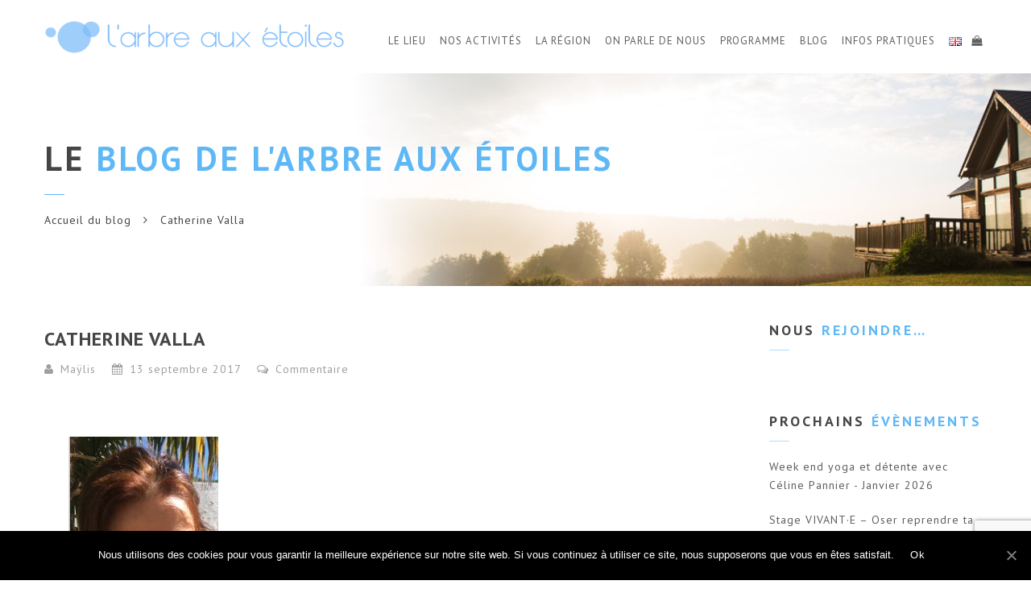

--- FILE ---
content_type: text/html; charset=UTF-8
request_url: https://www.larbreauxetoiles.fr/evenements/initiation-yoga-de-l-energie/catherine-valla/
body_size: 20838
content:
<!doctype html>
<html lang="fr-FR">
<head>
<meta http-equiv="Content-Type" content="text/html; charset=UTF-8" />
<meta name="viewport" content="width=device-width, initial-scale=1" />
<!-- Favicon-->
	<link rel="shortcut icon" href="https://www.larbreauxetoiles.fr/wp-content/uploads/2024/07/BULLE-Logo-2024-lAAE.png" />
<!--[if lt IE 9]>
<script src="https://www.larbreauxetoiles.fr/wp-content/themes/noo-yogi/framework/vendor/respond.min.js"></script>
<![endif]-->
<meta name='robots' content='index, follow, max-image-preview:large, max-snippet:-1, max-video-preview:-1' />

	<!-- This site is optimized with the Yoast SEO plugin v23.7 - https://yoast.com/wordpress/plugins/seo/ -->
	<title>Catherine Valla - L&#039;arbre aux étoiles</title>
	<link rel="canonical" href="https://www.larbreauxetoiles.fr/wp-content/uploads/2017/09/Catherine-Valla.jpg" />
	<meta property="og:locale" content="fr_FR" />
	<meta property="og:type" content="article" />
	<meta property="og:title" content="Catherine Valla - L&#039;arbre aux étoiles" />
	<meta property="og:url" content="https://www.larbreauxetoiles.fr/wp-content/uploads/2017/09/Catherine-Valla.jpg" />
	<meta property="og:site_name" content="L&#039;arbre aux étoiles" />
	<meta property="og:image" content="https://www.larbreauxetoiles.fr/evenements/initiation-yoga-de-l-energie/catherine-valla" />
	<meta property="og:image:width" content="310" />
	<meta property="og:image:height" content="499" />
	<meta property="og:image:type" content="image/jpeg" />
	<meta name="twitter:card" content="summary_large_image" />
	<script type="application/ld+json" class="yoast-schema-graph">{"@context":"https://schema.org","@graph":[{"@type":"WebPage","@id":"https://www.larbreauxetoiles.fr/wp-content/uploads/2017/09/Catherine-Valla.jpg","url":"https://www.larbreauxetoiles.fr/wp-content/uploads/2017/09/Catherine-Valla.jpg","name":"Catherine Valla - L&#039;arbre aux étoiles","isPartOf":{"@id":"https://www.larbreauxetoiles.fr/#website"},"primaryImageOfPage":{"@id":"https://www.larbreauxetoiles.fr/wp-content/uploads/2017/09/Catherine-Valla.jpg#primaryimage"},"image":{"@id":"https://www.larbreauxetoiles.fr/wp-content/uploads/2017/09/Catherine-Valla.jpg#primaryimage"},"thumbnailUrl":"https://www.larbreauxetoiles.fr/wp-content/uploads/2017/09/Catherine-Valla.jpg","datePublished":"2017-09-13T16:02:45+00:00","dateModified":"2017-09-13T16:02:45+00:00","breadcrumb":{"@id":"https://www.larbreauxetoiles.fr/wp-content/uploads/2017/09/Catherine-Valla.jpg#breadcrumb"},"inLanguage":"fr-FR","potentialAction":[{"@type":"ReadAction","target":["https://www.larbreauxetoiles.fr/wp-content/uploads/2017/09/Catherine-Valla.jpg"]}]},{"@type":"ImageObject","inLanguage":"fr-FR","@id":"https://www.larbreauxetoiles.fr/wp-content/uploads/2017/09/Catherine-Valla.jpg#primaryimage","url":"https://www.larbreauxetoiles.fr/wp-content/uploads/2017/09/Catherine-Valla.jpg","contentUrl":"https://www.larbreauxetoiles.fr/wp-content/uploads/2017/09/Catherine-Valla.jpg","width":310,"height":499},{"@type":"BreadcrumbList","@id":"https://www.larbreauxetoiles.fr/wp-content/uploads/2017/09/Catherine-Valla.jpg#breadcrumb","itemListElement":[{"@type":"ListItem","position":1,"name":"Accueil","item":"https://www.larbreauxetoiles.fr/"},{"@type":"ListItem","position":2,"name":"Initiation au Yoga de l&rsquo;énergie","item":"https://www.larbreauxetoiles.fr/evenements/initiation-yoga-de-l-energie/"},{"@type":"ListItem","position":3,"name":"Catherine Valla"}]},{"@type":"WebSite","@id":"https://www.larbreauxetoiles.fr/#website","url":"https://www.larbreauxetoiles.fr/","name":"L&#039;arbre aux étoiles","description":"Ecolieu de stages - Honfleur - Normandie","potentialAction":[{"@type":"SearchAction","target":{"@type":"EntryPoint","urlTemplate":"https://www.larbreauxetoiles.fr/?s={search_term_string}"},"query-input":{"@type":"PropertyValueSpecification","valueRequired":true,"valueName":"search_term_string"}}],"inLanguage":"fr-FR"}]}</script>
	<!-- / Yoast SEO plugin. -->


<link rel='dns-prefetch' href='//fonts.googleapis.com' />
<link rel="alternate" type="application/rss+xml" title="L&#039;arbre aux étoiles &raquo; Flux" href="https://www.larbreauxetoiles.fr/feed/" />
<link rel="alternate" type="application/rss+xml" title="L&#039;arbre aux étoiles &raquo; Flux des commentaires" href="https://www.larbreauxetoiles.fr/comments/feed/" />
<link rel="alternate" type="application/rss+xml" title="L&#039;arbre aux étoiles &raquo; Catherine Valla Flux des commentaires" href="https://www.larbreauxetoiles.fr/evenements/initiation-yoga-de-l-energie/catherine-valla/feed/" />
<script type="text/javascript">
/* <![CDATA[ */
window._wpemojiSettings = {"baseUrl":"https:\/\/s.w.org\/images\/core\/emoji\/15.0.3\/72x72\/","ext":".png","svgUrl":"https:\/\/s.w.org\/images\/core\/emoji\/15.0.3\/svg\/","svgExt":".svg","source":{"concatemoji":"https:\/\/www.larbreauxetoiles.fr\/wp-includes\/js\/wp-emoji-release.min.js?ver=6.6.2"}};
/*! This file is auto-generated */
!function(i,n){var o,s,e;function c(e){try{var t={supportTests:e,timestamp:(new Date).valueOf()};sessionStorage.setItem(o,JSON.stringify(t))}catch(e){}}function p(e,t,n){e.clearRect(0,0,e.canvas.width,e.canvas.height),e.fillText(t,0,0);var t=new Uint32Array(e.getImageData(0,0,e.canvas.width,e.canvas.height).data),r=(e.clearRect(0,0,e.canvas.width,e.canvas.height),e.fillText(n,0,0),new Uint32Array(e.getImageData(0,0,e.canvas.width,e.canvas.height).data));return t.every(function(e,t){return e===r[t]})}function u(e,t,n){switch(t){case"flag":return n(e,"\ud83c\udff3\ufe0f\u200d\u26a7\ufe0f","\ud83c\udff3\ufe0f\u200b\u26a7\ufe0f")?!1:!n(e,"\ud83c\uddfa\ud83c\uddf3","\ud83c\uddfa\u200b\ud83c\uddf3")&&!n(e,"\ud83c\udff4\udb40\udc67\udb40\udc62\udb40\udc65\udb40\udc6e\udb40\udc67\udb40\udc7f","\ud83c\udff4\u200b\udb40\udc67\u200b\udb40\udc62\u200b\udb40\udc65\u200b\udb40\udc6e\u200b\udb40\udc67\u200b\udb40\udc7f");case"emoji":return!n(e,"\ud83d\udc26\u200d\u2b1b","\ud83d\udc26\u200b\u2b1b")}return!1}function f(e,t,n){var r="undefined"!=typeof WorkerGlobalScope&&self instanceof WorkerGlobalScope?new OffscreenCanvas(300,150):i.createElement("canvas"),a=r.getContext("2d",{willReadFrequently:!0}),o=(a.textBaseline="top",a.font="600 32px Arial",{});return e.forEach(function(e){o[e]=t(a,e,n)}),o}function t(e){var t=i.createElement("script");t.src=e,t.defer=!0,i.head.appendChild(t)}"undefined"!=typeof Promise&&(o="wpEmojiSettingsSupports",s=["flag","emoji"],n.supports={everything:!0,everythingExceptFlag:!0},e=new Promise(function(e){i.addEventListener("DOMContentLoaded",e,{once:!0})}),new Promise(function(t){var n=function(){try{var e=JSON.parse(sessionStorage.getItem(o));if("object"==typeof e&&"number"==typeof e.timestamp&&(new Date).valueOf()<e.timestamp+604800&&"object"==typeof e.supportTests)return e.supportTests}catch(e){}return null}();if(!n){if("undefined"!=typeof Worker&&"undefined"!=typeof OffscreenCanvas&&"undefined"!=typeof URL&&URL.createObjectURL&&"undefined"!=typeof Blob)try{var e="postMessage("+f.toString()+"("+[JSON.stringify(s),u.toString(),p.toString()].join(",")+"));",r=new Blob([e],{type:"text/javascript"}),a=new Worker(URL.createObjectURL(r),{name:"wpTestEmojiSupports"});return void(a.onmessage=function(e){c(n=e.data),a.terminate(),t(n)})}catch(e){}c(n=f(s,u,p))}t(n)}).then(function(e){for(var t in e)n.supports[t]=e[t],n.supports.everything=n.supports.everything&&n.supports[t],"flag"!==t&&(n.supports.everythingExceptFlag=n.supports.everythingExceptFlag&&n.supports[t]);n.supports.everythingExceptFlag=n.supports.everythingExceptFlag&&!n.supports.flag,n.DOMReady=!1,n.readyCallback=function(){n.DOMReady=!0}}).then(function(){return e}).then(function(){var e;n.supports.everything||(n.readyCallback(),(e=n.source||{}).concatemoji?t(e.concatemoji):e.wpemoji&&e.twemoji&&(t(e.twemoji),t(e.wpemoji)))}))}((window,document),window._wpemojiSettings);
/* ]]> */
</script>
<link rel='stylesheet' id='colorbox-css' href='https://www.larbreauxetoiles.fr/wp-content/plugins/wp-colorbox/example5/colorbox.css?ver=6.6.2' type='text/css' media='all' />
<style id='wp-emoji-styles-inline-css' type='text/css'>

	img.wp-smiley, img.emoji {
		display: inline !important;
		border: none !important;
		box-shadow: none !important;
		height: 1em !important;
		width: 1em !important;
		margin: 0 0.07em !important;
		vertical-align: -0.1em !important;
		background: none !important;
		padding: 0 !important;
	}
</style>
<link rel='stylesheet' id='wp-block-library-css' href='https://www.larbreauxetoiles.fr/wp-includes/css/dist/block-library/style.min.css?ver=6.6.2' type='text/css' media='all' />
<style id='classic-theme-styles-inline-css' type='text/css'>
/*! This file is auto-generated */
.wp-block-button__link{color:#fff;background-color:#32373c;border-radius:9999px;box-shadow:none;text-decoration:none;padding:calc(.667em + 2px) calc(1.333em + 2px);font-size:1.125em}.wp-block-file__button{background:#32373c;color:#fff;text-decoration:none}
</style>
<style id='global-styles-inline-css' type='text/css'>
:root{--wp--preset--aspect-ratio--square: 1;--wp--preset--aspect-ratio--4-3: 4/3;--wp--preset--aspect-ratio--3-4: 3/4;--wp--preset--aspect-ratio--3-2: 3/2;--wp--preset--aspect-ratio--2-3: 2/3;--wp--preset--aspect-ratio--16-9: 16/9;--wp--preset--aspect-ratio--9-16: 9/16;--wp--preset--color--black: #000000;--wp--preset--color--cyan-bluish-gray: #abb8c3;--wp--preset--color--white: #ffffff;--wp--preset--color--pale-pink: #f78da7;--wp--preset--color--vivid-red: #cf2e2e;--wp--preset--color--luminous-vivid-orange: #ff6900;--wp--preset--color--luminous-vivid-amber: #fcb900;--wp--preset--color--light-green-cyan: #7bdcb5;--wp--preset--color--vivid-green-cyan: #00d084;--wp--preset--color--pale-cyan-blue: #8ed1fc;--wp--preset--color--vivid-cyan-blue: #0693e3;--wp--preset--color--vivid-purple: #9b51e0;--wp--preset--gradient--vivid-cyan-blue-to-vivid-purple: linear-gradient(135deg,rgba(6,147,227,1) 0%,rgb(155,81,224) 100%);--wp--preset--gradient--light-green-cyan-to-vivid-green-cyan: linear-gradient(135deg,rgb(122,220,180) 0%,rgb(0,208,130) 100%);--wp--preset--gradient--luminous-vivid-amber-to-luminous-vivid-orange: linear-gradient(135deg,rgba(252,185,0,1) 0%,rgba(255,105,0,1) 100%);--wp--preset--gradient--luminous-vivid-orange-to-vivid-red: linear-gradient(135deg,rgba(255,105,0,1) 0%,rgb(207,46,46) 100%);--wp--preset--gradient--very-light-gray-to-cyan-bluish-gray: linear-gradient(135deg,rgb(238,238,238) 0%,rgb(169,184,195) 100%);--wp--preset--gradient--cool-to-warm-spectrum: linear-gradient(135deg,rgb(74,234,220) 0%,rgb(151,120,209) 20%,rgb(207,42,186) 40%,rgb(238,44,130) 60%,rgb(251,105,98) 80%,rgb(254,248,76) 100%);--wp--preset--gradient--blush-light-purple: linear-gradient(135deg,rgb(255,206,236) 0%,rgb(152,150,240) 100%);--wp--preset--gradient--blush-bordeaux: linear-gradient(135deg,rgb(254,205,165) 0%,rgb(254,45,45) 50%,rgb(107,0,62) 100%);--wp--preset--gradient--luminous-dusk: linear-gradient(135deg,rgb(255,203,112) 0%,rgb(199,81,192) 50%,rgb(65,88,208) 100%);--wp--preset--gradient--pale-ocean: linear-gradient(135deg,rgb(255,245,203) 0%,rgb(182,227,212) 50%,rgb(51,167,181) 100%);--wp--preset--gradient--electric-grass: linear-gradient(135deg,rgb(202,248,128) 0%,rgb(113,206,126) 100%);--wp--preset--gradient--midnight: linear-gradient(135deg,rgb(2,3,129) 0%,rgb(40,116,252) 100%);--wp--preset--font-size--small: 13px;--wp--preset--font-size--medium: 20px;--wp--preset--font-size--large: 36px;--wp--preset--font-size--x-large: 42px;--wp--preset--font-family--inter: "Inter", sans-serif;--wp--preset--font-family--cardo: Cardo;--wp--preset--spacing--20: 0.44rem;--wp--preset--spacing--30: 0.67rem;--wp--preset--spacing--40: 1rem;--wp--preset--spacing--50: 1.5rem;--wp--preset--spacing--60: 2.25rem;--wp--preset--spacing--70: 3.38rem;--wp--preset--spacing--80: 5.06rem;--wp--preset--shadow--natural: 6px 6px 9px rgba(0, 0, 0, 0.2);--wp--preset--shadow--deep: 12px 12px 50px rgba(0, 0, 0, 0.4);--wp--preset--shadow--sharp: 6px 6px 0px rgba(0, 0, 0, 0.2);--wp--preset--shadow--outlined: 6px 6px 0px -3px rgba(255, 255, 255, 1), 6px 6px rgba(0, 0, 0, 1);--wp--preset--shadow--crisp: 6px 6px 0px rgba(0, 0, 0, 1);}:where(.is-layout-flex){gap: 0.5em;}:where(.is-layout-grid){gap: 0.5em;}body .is-layout-flex{display: flex;}.is-layout-flex{flex-wrap: wrap;align-items: center;}.is-layout-flex > :is(*, div){margin: 0;}body .is-layout-grid{display: grid;}.is-layout-grid > :is(*, div){margin: 0;}:where(.wp-block-columns.is-layout-flex){gap: 2em;}:where(.wp-block-columns.is-layout-grid){gap: 2em;}:where(.wp-block-post-template.is-layout-flex){gap: 1.25em;}:where(.wp-block-post-template.is-layout-grid){gap: 1.25em;}.has-black-color{color: var(--wp--preset--color--black) !important;}.has-cyan-bluish-gray-color{color: var(--wp--preset--color--cyan-bluish-gray) !important;}.has-white-color{color: var(--wp--preset--color--white) !important;}.has-pale-pink-color{color: var(--wp--preset--color--pale-pink) !important;}.has-vivid-red-color{color: var(--wp--preset--color--vivid-red) !important;}.has-luminous-vivid-orange-color{color: var(--wp--preset--color--luminous-vivid-orange) !important;}.has-luminous-vivid-amber-color{color: var(--wp--preset--color--luminous-vivid-amber) !important;}.has-light-green-cyan-color{color: var(--wp--preset--color--light-green-cyan) !important;}.has-vivid-green-cyan-color{color: var(--wp--preset--color--vivid-green-cyan) !important;}.has-pale-cyan-blue-color{color: var(--wp--preset--color--pale-cyan-blue) !important;}.has-vivid-cyan-blue-color{color: var(--wp--preset--color--vivid-cyan-blue) !important;}.has-vivid-purple-color{color: var(--wp--preset--color--vivid-purple) !important;}.has-black-background-color{background-color: var(--wp--preset--color--black) !important;}.has-cyan-bluish-gray-background-color{background-color: var(--wp--preset--color--cyan-bluish-gray) !important;}.has-white-background-color{background-color: var(--wp--preset--color--white) !important;}.has-pale-pink-background-color{background-color: var(--wp--preset--color--pale-pink) !important;}.has-vivid-red-background-color{background-color: var(--wp--preset--color--vivid-red) !important;}.has-luminous-vivid-orange-background-color{background-color: var(--wp--preset--color--luminous-vivid-orange) !important;}.has-luminous-vivid-amber-background-color{background-color: var(--wp--preset--color--luminous-vivid-amber) !important;}.has-light-green-cyan-background-color{background-color: var(--wp--preset--color--light-green-cyan) !important;}.has-vivid-green-cyan-background-color{background-color: var(--wp--preset--color--vivid-green-cyan) !important;}.has-pale-cyan-blue-background-color{background-color: var(--wp--preset--color--pale-cyan-blue) !important;}.has-vivid-cyan-blue-background-color{background-color: var(--wp--preset--color--vivid-cyan-blue) !important;}.has-vivid-purple-background-color{background-color: var(--wp--preset--color--vivid-purple) !important;}.has-black-border-color{border-color: var(--wp--preset--color--black) !important;}.has-cyan-bluish-gray-border-color{border-color: var(--wp--preset--color--cyan-bluish-gray) !important;}.has-white-border-color{border-color: var(--wp--preset--color--white) !important;}.has-pale-pink-border-color{border-color: var(--wp--preset--color--pale-pink) !important;}.has-vivid-red-border-color{border-color: var(--wp--preset--color--vivid-red) !important;}.has-luminous-vivid-orange-border-color{border-color: var(--wp--preset--color--luminous-vivid-orange) !important;}.has-luminous-vivid-amber-border-color{border-color: var(--wp--preset--color--luminous-vivid-amber) !important;}.has-light-green-cyan-border-color{border-color: var(--wp--preset--color--light-green-cyan) !important;}.has-vivid-green-cyan-border-color{border-color: var(--wp--preset--color--vivid-green-cyan) !important;}.has-pale-cyan-blue-border-color{border-color: var(--wp--preset--color--pale-cyan-blue) !important;}.has-vivid-cyan-blue-border-color{border-color: var(--wp--preset--color--vivid-cyan-blue) !important;}.has-vivid-purple-border-color{border-color: var(--wp--preset--color--vivid-purple) !important;}.has-vivid-cyan-blue-to-vivid-purple-gradient-background{background: var(--wp--preset--gradient--vivid-cyan-blue-to-vivid-purple) !important;}.has-light-green-cyan-to-vivid-green-cyan-gradient-background{background: var(--wp--preset--gradient--light-green-cyan-to-vivid-green-cyan) !important;}.has-luminous-vivid-amber-to-luminous-vivid-orange-gradient-background{background: var(--wp--preset--gradient--luminous-vivid-amber-to-luminous-vivid-orange) !important;}.has-luminous-vivid-orange-to-vivid-red-gradient-background{background: var(--wp--preset--gradient--luminous-vivid-orange-to-vivid-red) !important;}.has-very-light-gray-to-cyan-bluish-gray-gradient-background{background: var(--wp--preset--gradient--very-light-gray-to-cyan-bluish-gray) !important;}.has-cool-to-warm-spectrum-gradient-background{background: var(--wp--preset--gradient--cool-to-warm-spectrum) !important;}.has-blush-light-purple-gradient-background{background: var(--wp--preset--gradient--blush-light-purple) !important;}.has-blush-bordeaux-gradient-background{background: var(--wp--preset--gradient--blush-bordeaux) !important;}.has-luminous-dusk-gradient-background{background: var(--wp--preset--gradient--luminous-dusk) !important;}.has-pale-ocean-gradient-background{background: var(--wp--preset--gradient--pale-ocean) !important;}.has-electric-grass-gradient-background{background: var(--wp--preset--gradient--electric-grass) !important;}.has-midnight-gradient-background{background: var(--wp--preset--gradient--midnight) !important;}.has-small-font-size{font-size: var(--wp--preset--font-size--small) !important;}.has-medium-font-size{font-size: var(--wp--preset--font-size--medium) !important;}.has-large-font-size{font-size: var(--wp--preset--font-size--large) !important;}.has-x-large-font-size{font-size: var(--wp--preset--font-size--x-large) !important;}
:where(.wp-block-post-template.is-layout-flex){gap: 1.25em;}:where(.wp-block-post-template.is-layout-grid){gap: 1.25em;}
:where(.wp-block-columns.is-layout-flex){gap: 2em;}:where(.wp-block-columns.is-layout-grid){gap: 2em;}
:root :where(.wp-block-pullquote){font-size: 1.5em;line-height: 1.6;}
</style>
<link rel='stylesheet' id='cookie-notice-front-css' href='https://www.larbreauxetoiles.fr/wp-content/plugins/cookie-notice/css/front.min.css?ver=6.6.2' type='text/css' media='all' />
<link rel='stylesheet' id='events-manager-css' href='https://www.larbreauxetoiles.fr/wp-content/plugins/events-manager/includes/css/events_manager.css?ver=5.99912' type='text/css' media='all' />
<style id='woocommerce-inline-inline-css' type='text/css'>
.woocommerce form .form-row .required { visibility: visible; }
</style>
<link rel='stylesheet' id='noo-timetable-css' href='https://www.larbreauxetoiles.fr/wp-content/plugins/noo-timetable/assets/css/noo-timetable.css' type='text/css' media='all' />
<link rel='stylesheet' id='noo-timetable-schedule-css' href='https://www.larbreauxetoiles.fr/wp-content/plugins/noo-timetable/assets/css/noo-timetable-schedule.css' type='text/css' media='all' />
<link rel='stylesheet' id='font-awesome-css' href='https://www.larbreauxetoiles.fr/wp-content/plugins/noo-timetable/assets/vendor/fontawesome/css/font-awesome.min.css?ver=4.6.1' type='text/css' media='all' />
<link rel='stylesheet' id='dashicons-css' href='https://www.larbreauxetoiles.fr/wp-includes/css/dashicons.min.css?ver=6.6.2' type='text/css' media='all' />
<link rel='stylesheet' id='noo-main-style-css' href='https://www.larbreauxetoiles.fr/wp-content/themes/noo-yogi/assets/css/noo.css' type='text/css' media='all' />
<link rel='stylesheet' id='noo-woocommerce-css' href='https://www.larbreauxetoiles.fr/wp-content/themes/noo-yogi/assets/css/woocommerce.css' type='text/css' media='all' />
<link rel='stylesheet' id='noo-custom-style-css' href='https://www.larbreauxetoiles.fr/wp-content/uploads/noo_yogi/custom.css' type='text/css' media='all' />
<link rel='stylesheet' id='noo-style-css' href='https://www.larbreauxetoiles.fr/wp-content/themes/noo-yogi/style.css' type='text/css' media='all' />
<link rel='stylesheet' id='vendor-font-awesome-css-css' href='https://www.larbreauxetoiles.fr/wp-content/themes/noo-yogi/framework/vendor/fontawesome/css/font-awesome.min.css?ver=4.2.0' type='text/css' media='all' />
<link rel='stylesheet' id='owl.carousel-css' href='https://www.larbreauxetoiles.fr/wp-content/themes/noo-yogi/assets/css/owl.carousel.css' type='text/css' media='all' />
<link rel='stylesheet' id='owl.theme-css' href='https://www.larbreauxetoiles.fr/wp-content/themes/noo-yogi/assets/css/owl.theme.css' type='text/css' media='all' />
<link rel='stylesheet' id='noo-google-fonts-body-css' href='https://fonts.googleapis.com/css?family=PT+Sans:100,300,400,700,900,300italic,400italic,700italic,900italic' type='text/css' media='all' />
<link rel='stylesheet' id='slb_core-css' href='https://www.larbreauxetoiles.fr/wp-content/plugins/simple-lightbox/client/css/app.css?ver=2.9.3' type='text/css' media='all' />
<link rel='stylesheet' id='sib-front-css-css' href='https://www.larbreauxetoiles.fr/wp-content/plugins/mailin/css/mailin-front.css?ver=6.6.2' type='text/css' media='all' />
<script type="text/javascript" src="https://www.larbreauxetoiles.fr/wp-includes/js/jquery/jquery.min.js?ver=3.7.1" id="jquery-core-js"></script>
<script type="text/javascript" src="https://www.larbreauxetoiles.fr/wp-includes/js/jquery/jquery-migrate.min.js?ver=3.4.1" id="jquery-migrate-js"></script>
<script type="text/javascript" src="https://www.larbreauxetoiles.fr/wp-content/plugins/wp-colorbox/jquery.colorbox-min.js?ver=1.1.5" id="colorbox-js"></script>
<script type="text/javascript" src="https://www.larbreauxetoiles.fr/wp-content/plugins/wp-colorbox/wp-colorbox.js?ver=1.1.5" id="wp-colorbox-js"></script>
<script type="text/javascript" src="https://www.larbreauxetoiles.fr/wp-includes/js/dist/hooks.min.js?ver=2810c76e705dd1a53b18" id="wp-hooks-js"></script>
<script type="text/javascript" src="https://www.larbreauxetoiles.fr/wp-includes/js/dist/i18n.min.js?ver=5e580eb46a90c2b997e6" id="wp-i18n-js"></script>
<script type="text/javascript" id="wp-i18n-js-after">
/* <![CDATA[ */
wp.i18n.setLocaleData( { 'text direction\u0004ltr': [ 'ltr' ] } );
/* ]]> */
</script>
<script type="text/javascript" id="cookie-notice-front-js-extra">
/* <![CDATA[ */
var cnArgs = {"ajaxUrl":"https:\/\/www.larbreauxetoiles.fr\/wp-admin\/admin-ajax.php","nonce":"f9df8c14cc","hideEffect":"fade","position":"bottom","onScroll":"0","onScrollOffset":"100","onClick":"0","cookieName":"cookie_notice_accepted","cookieTime":"2592000","cookieTimeRejected":"2592000","cookiePath":"\/","cookieDomain":"","redirection":"0","cache":"0","refuse":"0","revokeCookies":"0","revokeCookiesOpt":"automatic","secure":"1","coronabarActive":"0"};
/* ]]> */
</script>
<script type="text/javascript" src="https://www.larbreauxetoiles.fr/wp-content/plugins/cookie-notice/js/front.min.js?ver=1.3.2" id="cookie-notice-front-js"></script>
<script type="text/javascript" src="https://www.larbreauxetoiles.fr/wp-includes/js/jquery/ui/core.min.js?ver=1.13.3" id="jquery-ui-core-js"></script>
<script type="text/javascript" src="https://www.larbreauxetoiles.fr/wp-includes/js/jquery/ui/mouse.min.js?ver=1.13.3" id="jquery-ui-mouse-js"></script>
<script type="text/javascript" src="https://www.larbreauxetoiles.fr/wp-includes/js/jquery/ui/sortable.min.js?ver=1.13.3" id="jquery-ui-sortable-js"></script>
<script type="text/javascript" src="https://www.larbreauxetoiles.fr/wp-includes/js/jquery/ui/datepicker.min.js?ver=1.13.3" id="jquery-ui-datepicker-js"></script>
<script type="text/javascript" id="jquery-ui-datepicker-js-after">
/* <![CDATA[ */
jQuery(function(jQuery){jQuery.datepicker.setDefaults({"closeText":"Fermer","currentText":"Aujourd\u2019hui","monthNames":["janvier","f\u00e9vrier","mars","avril","mai","juin","juillet","ao\u00fbt","septembre","octobre","novembre","d\u00e9cembre"],"monthNamesShort":["Jan","F\u00e9v","Mar","Avr","Mai","Juin","Juil","Ao\u00fbt","Sep","Oct","Nov","D\u00e9c"],"nextText":"Suivant","prevText":"Pr\u00e9c\u00e9dent","dayNames":["dimanche","lundi","mardi","mercredi","jeudi","vendredi","samedi"],"dayNamesShort":["dim","lun","mar","mer","jeu","ven","sam"],"dayNamesMin":["D","L","M","M","J","V","S"],"dateFormat":"d MM yy","firstDay":1,"isRTL":false});});
/* ]]> */
</script>
<script type="text/javascript" src="https://www.larbreauxetoiles.fr/wp-includes/js/jquery/ui/menu.min.js?ver=1.13.3" id="jquery-ui-menu-js"></script>
<script type="text/javascript" src="https://www.larbreauxetoiles.fr/wp-includes/js/dist/dom-ready.min.js?ver=f77871ff7694fffea381" id="wp-dom-ready-js"></script>
<script type="text/javascript" id="wp-a11y-js-translations">
/* <![CDATA[ */
( function( domain, translations ) {
	var localeData = translations.locale_data[ domain ] || translations.locale_data.messages;
	localeData[""].domain = domain;
	wp.i18n.setLocaleData( localeData, domain );
} )( "default", {"translation-revision-date":"2025-03-23 16:04:58+0000","generator":"GlotPress\/4.0.1","domain":"messages","locale_data":{"messages":{"":{"domain":"messages","plural-forms":"nplurals=2; plural=n > 1;","lang":"fr"},"Notifications":["Notifications"]}},"comment":{"reference":"wp-includes\/js\/dist\/a11y.js"}} );
/* ]]> */
</script>
<script type="text/javascript" src="https://www.larbreauxetoiles.fr/wp-includes/js/dist/a11y.min.js?ver=d90eebea464f6c09bfd5" id="wp-a11y-js"></script>
<script type="text/javascript" src="https://www.larbreauxetoiles.fr/wp-includes/js/jquery/ui/autocomplete.min.js?ver=1.13.3" id="jquery-ui-autocomplete-js"></script>
<script type="text/javascript" src="https://www.larbreauxetoiles.fr/wp-includes/js/jquery/ui/resizable.min.js?ver=1.13.3" id="jquery-ui-resizable-js"></script>
<script type="text/javascript" src="https://www.larbreauxetoiles.fr/wp-includes/js/jquery/ui/draggable.min.js?ver=1.13.3" id="jquery-ui-draggable-js"></script>
<script type="text/javascript" src="https://www.larbreauxetoiles.fr/wp-includes/js/jquery/ui/controlgroup.min.js?ver=1.13.3" id="jquery-ui-controlgroup-js"></script>
<script type="text/javascript" src="https://www.larbreauxetoiles.fr/wp-includes/js/jquery/ui/checkboxradio.min.js?ver=1.13.3" id="jquery-ui-checkboxradio-js"></script>
<script type="text/javascript" src="https://www.larbreauxetoiles.fr/wp-includes/js/jquery/ui/button.min.js?ver=1.13.3" id="jquery-ui-button-js"></script>
<script type="text/javascript" src="https://www.larbreauxetoiles.fr/wp-includes/js/jquery/ui/dialog.min.js?ver=1.13.3" id="jquery-ui-dialog-js"></script>
<script type="text/javascript" id="events-manager-js-extra">
/* <![CDATA[ */
var EM = {"ajaxurl":"https:\/\/www.larbreauxetoiles.fr\/wp-admin\/admin-ajax.php","locationajaxurl":"https:\/\/www.larbreauxetoiles.fr\/wp-admin\/admin-ajax.php?action=locations_search","firstDay":"1","locale":"fr","dateFormat":"dd\/mm\/yy","ui_css":"https:\/\/www.larbreauxetoiles.fr\/wp-content\/plugins\/events-manager\/includes\/css\/jquery-ui.min.css","show24hours":"1","is_ssl":"1","bookingInProgress":"Veuillez patienter pendant que la r\u00e9servation est soumise.","tickets_save":"Enregistrer le billet","bookingajaxurl":"https:\/\/www.larbreauxetoiles.fr\/wp-admin\/admin-ajax.php","bookings_export_save":"Exporter les r\u00e9servations","bookings_settings_save":"Enregistrer","booking_delete":"Confirmez-vous vouloir le supprimer\u00a0?","booking_offset":"30","bb_full":"Complet","bb_book":"R\u00e9servez maintenant","bb_booking":"R\u00e9servation ...","bb_booked":"R\u00e9servation soumis","bb_error":"R\u00e9servation erreur. R\u00e9essayer?","bb_cancel":"Annuler","bb_canceling":"Annuler...","bb_cancelled":"Annul\u00e9","bb_cancel_error":"Annulation erreur. R\u00e9essayer?","txt_search":"Recherche","txt_searching":"Recherche en cours...","txt_loading":"Chargement en cours..."};
/* ]]> */
</script>
<script type="text/javascript" src="https://www.larbreauxetoiles.fr/wp-content/plugins/events-manager/includes/js/events-manager.js?ver=5.99912" id="events-manager-js"></script>
<script type="text/javascript" src="//www.larbreauxetoiles.fr/wp-content/plugins/revslider/sr6/assets/js/rbtools.min.js?ver=6.7.15" async id="tp-tools-js"></script>
<script type="text/javascript" src="//www.larbreauxetoiles.fr/wp-content/plugins/revslider/sr6/assets/js/rs6.min.js?ver=6.7.15" async id="revmin-js"></script>
<script type="text/javascript" src="https://www.larbreauxetoiles.fr/wp-content/plugins/woocommerce/assets/js/jquery-blockui/jquery.blockUI.min.js?ver=2.7.0-wc.9.3.3" id="jquery-blockui-js" defer="defer" data-wp-strategy="defer"></script>
<script type="text/javascript" src="https://www.larbreauxetoiles.fr/wp-content/plugins/woocommerce/assets/js/js-cookie/js.cookie.min.js?ver=2.1.4-wc.9.3.3" id="js-cookie-js" defer="defer" data-wp-strategy="defer"></script>
<script type="text/javascript" id="woocommerce-js-extra">
/* <![CDATA[ */
var woocommerce_params = {"ajax_url":"\/wp-admin\/admin-ajax.php","wc_ajax_url":"\/?wc-ajax=%%endpoint%%"};
/* ]]> */
</script>
<script type="text/javascript" src="https://www.larbreauxetoiles.fr/wp-content/plugins/woocommerce/assets/js/frontend/woocommerce.min.js?ver=9.3.3" id="woocommerce-js" defer="defer" data-wp-strategy="defer"></script>
<script type="text/javascript" src="https://www.larbreauxetoiles.fr/wp-content/themes/noo-yogi/framework/vendor/modernizr-2.7.1.min.js" id="vendor-modernizr-js"></script>
<script type="text/javascript" id="sib-front-js-js-extra">
/* <![CDATA[ */
var sibErrMsg = {"invalidMail":"Veuillez entrer une adresse e-mail valide.","requiredField":"Veuillez compl\u00e9ter les champs obligatoires.","invalidDateFormat":"Veuillez entrer une date valide.","invalidSMSFormat":"Veuillez entrer une num\u00e9ro de t\u00e9l\u00e9phone valide."};
var ajax_sib_front_object = {"ajax_url":"https:\/\/www.larbreauxetoiles.fr\/wp-admin\/admin-ajax.php","ajax_nonce":"e9d0df305f","flag_url":"https:\/\/www.larbreauxetoiles.fr\/wp-content\/plugins\/mailin\/img\/flags\/"};
/* ]]> */
</script>
<script type="text/javascript" src="https://www.larbreauxetoiles.fr/wp-content/plugins/mailin/js/mailin-front.js?ver=1759148068" id="sib-front-js-js"></script>
<script></script><link rel="https://api.w.org/" href="https://www.larbreauxetoiles.fr/wp-json/" /><link rel="alternate" title="JSON" type="application/json" href="https://www.larbreauxetoiles.fr/wp-json/wp/v2/media/3807" /><link rel="EditURI" type="application/rsd+xml" title="RSD" href="https://www.larbreauxetoiles.fr/xmlrpc.php?rsd" />
<meta name="generator" content="WordPress 6.6.2" />
<meta name="generator" content="WooCommerce 9.3.3" />
<link rel='shortlink' href='https://www.larbreauxetoiles.fr/?p=3807' />
<link rel="alternate" title="oEmbed (JSON)" type="application/json+oembed" href="https://www.larbreauxetoiles.fr/wp-json/oembed/1.0/embed?url=https%3A%2F%2Fwww.larbreauxetoiles.fr%2Fevenements%2Finitiation-yoga-de-l-energie%2Fcatherine-valla%2F" />
<link rel="alternate" title="oEmbed (XML)" type="text/xml+oembed" href="https://www.larbreauxetoiles.fr/wp-json/oembed/1.0/embed?url=https%3A%2F%2Fwww.larbreauxetoiles.fr%2Fevenements%2Finitiation-yoga-de-l-energie%2Fcatherine-valla%2F&#038;format=xml" />
    <style type="text/css" media="screen">
          div.printfriendly a, div.printfriendly a:link, div.printfriendly a:hover, div.printfriendly a:visited {
            text-decoration: none;
            border: none;
          }
    </style>
           <style type="text/css" media="screen">
          div.printfriendly {
            margin: 12px 12px 12px 12px;
          }
          div.printfriendly a, div.printfriendly a:link, div.printfriendly a:visited {
            font-size: 14px;
            color: #6D9F00;
            vertical-align: bottom;
          }
          .printfriendly a {
            box-shadow:none;
          }
          .printfriendly a:hover {
            cursor: pointer;
          }
          .printfriendly a img  {
            border: none;
            padding:0;
            margin-right: 6px;
            box-shadow: none;
            -webkit-box-shadow: none;
            -moz-box-shadow: none;
          }
          .printfriendly a span{
            vertical-align: bottom;
          }
          .pf-alignleft {
            float: left;
          }
          .pf-alignright {
            float: right;
          }
          div.pf-aligncenter {
            display: block;
            margin-left: auto;
            margin-right: auto;
            text-align: center;
          }
        </style>
        <style type="text/css" media="print">
          .printfriendly {
            display: none;
          }
        </style>
<meta name="et-api-version" content="v1"><meta name="et-api-origin" content="https://www.larbreauxetoiles.fr"><link rel="https://theeventscalendar.com/" href="https://www.larbreauxetoiles.fr/wp-json/tribe/tickets/v1/" />	<noscript><style>.woocommerce-product-gallery{ opacity: 1 !important; }</style></noscript>
	<script type="text/javascript" src="https://cdn.by.wonderpush.com/sdk/1.1/wonderpush-loader.min.js" async></script>
<script type="text/javascript">
  window.WonderPush = window.WonderPush || [];
  window.WonderPush.push(['init', {"customDomain":"https:\/\/www.larbreauxetoiles.fr\/wp-content\/plugins\/mailin\/","serviceWorkerUrl":"wonderpush-worker-loader.min.js?webKey=4df995c1ba6dd0e1edb428338fd4c378cf6e08d8133d87a12c08a0bbf8cd4fc5","frameUrl":"wonderpush.min.html","webKey":"4df995c1ba6dd0e1edb428338fd4c378cf6e08d8133d87a12c08a0bbf8cd4fc5"}]);
</script><meta name="generator" content="Powered by WPBakery Page Builder - drag and drop page builder for WordPress."/>
<meta name="generator" content="Powered by Slider Revolution 6.7.15 - responsive, Mobile-Friendly Slider Plugin for WordPress with comfortable drag and drop interface." />
<style id='wp-fonts-local' type='text/css'>
@font-face{font-family:Inter;font-style:normal;font-weight:300 900;font-display:fallback;src:url('https://www.larbreauxetoiles.fr/wp-content/plugins/woocommerce/assets/fonts/Inter-VariableFont_slnt,wght.woff2') format('woff2');font-stretch:normal;}
@font-face{font-family:Cardo;font-style:normal;font-weight:400;font-display:fallback;src:url('https://www.larbreauxetoiles.fr/wp-content/plugins/woocommerce/assets/fonts/cardo_normal_400.woff2') format('woff2');}
</style>
<script>function setREVStartSize(e){
			//window.requestAnimationFrame(function() {
				window.RSIW = window.RSIW===undefined ? window.innerWidth : window.RSIW;
				window.RSIH = window.RSIH===undefined ? window.innerHeight : window.RSIH;
				try {
					var pw = document.getElementById(e.c).parentNode.offsetWidth,
						newh;
					pw = pw===0 || isNaN(pw) || (e.l=="fullwidth" || e.layout=="fullwidth") ? window.RSIW : pw;
					e.tabw = e.tabw===undefined ? 0 : parseInt(e.tabw);
					e.thumbw = e.thumbw===undefined ? 0 : parseInt(e.thumbw);
					e.tabh = e.tabh===undefined ? 0 : parseInt(e.tabh);
					e.thumbh = e.thumbh===undefined ? 0 : parseInt(e.thumbh);
					e.tabhide = e.tabhide===undefined ? 0 : parseInt(e.tabhide);
					e.thumbhide = e.thumbhide===undefined ? 0 : parseInt(e.thumbhide);
					e.mh = e.mh===undefined || e.mh=="" || e.mh==="auto" ? 0 : parseInt(e.mh,0);
					if(e.layout==="fullscreen" || e.l==="fullscreen")
						newh = Math.max(e.mh,window.RSIH);
					else{
						e.gw = Array.isArray(e.gw) ? e.gw : [e.gw];
						for (var i in e.rl) if (e.gw[i]===undefined || e.gw[i]===0) e.gw[i] = e.gw[i-1];
						e.gh = e.el===undefined || e.el==="" || (Array.isArray(e.el) && e.el.length==0)? e.gh : e.el;
						e.gh = Array.isArray(e.gh) ? e.gh : [e.gh];
						for (var i in e.rl) if (e.gh[i]===undefined || e.gh[i]===0) e.gh[i] = e.gh[i-1];
											
						var nl = new Array(e.rl.length),
							ix = 0,
							sl;
						e.tabw = e.tabhide>=pw ? 0 : e.tabw;
						e.thumbw = e.thumbhide>=pw ? 0 : e.thumbw;
						e.tabh = e.tabhide>=pw ? 0 : e.tabh;
						e.thumbh = e.thumbhide>=pw ? 0 : e.thumbh;
						for (var i in e.rl) nl[i] = e.rl[i]<window.RSIW ? 0 : e.rl[i];
						sl = nl[0];
						for (var i in nl) if (sl>nl[i] && nl[i]>0) { sl = nl[i]; ix=i;}
						var m = pw>(e.gw[ix]+e.tabw+e.thumbw) ? 1 : (pw-(e.tabw+e.thumbw)) / (e.gw[ix]);
						newh =  (e.gh[ix] * m) + (e.tabh + e.thumbh);
					}
					var el = document.getElementById(e.c);
					if (el!==null && el) el.style.height = newh+"px";
					el = document.getElementById(e.c+"_wrapper");
					if (el!==null && el) {
						el.style.height = newh+"px";
						el.style.display = "block";
					}
				} catch(e){
					console.log("Failure at Presize of Slider:" + e)
				}
			//});
		  };</script>
<style id="noo-timetable-css-inline" type="text/css">.noo-class-schedule-shortcode .fc-month-view .fc-scroller,.noo-class-schedule-shortcode .fc-agendaWeek-view .fc-scroller{overflow-x:visible !important;overflow-y:visible !important;}.noo-class-schedule-shortcode.background-event .fc-view .fc-body .fc-time-grid .fc-event,.noo-class-schedule-shortcode .fc-view .fc-body .fc-time-grid .fc-event .fc-content .fc-category,.noo-class-schedule-shortcode .fc-month-view .fc-popover .fc-header,.noo-responsive-schedule-wrap .res-sche-navigation .prev:focus,.noo-responsive-schedule-wrap .res-sche-navigation .next:focus,.noo-responsive-schedule-wrap .res-sche-navigation .prev:hover,.noo-responsive-schedule-wrap .res-sche-navigation .next:hover,.noo-class-schedule-shortcode .fc-month-view .fc-today.fc-day-number span,.noo-class-schedule-shortcode .fc-toolbar .fc-button:focus,.noo-class-schedule-shortcode .fc-toolbar .fc-button:hover,.noo-class-schedule-shortcode .fc-view .fc-head table .fc-resource-cell,.noo-class-schedule-shortcode .fc-view .fc-head table .fc-widget-header{background-color:#fff;}.noo-class-schedule-shortcode.background-event .fc-view .fc-body .fc-time-grid .fc-event,.noo-class-schedule-shortcode .fc-month-view .fc-holiday{background-color:#cf3d6f;}.noo-responsive-schedule-wrap .res-sche-navigation .prev:focus,.noo-responsive-schedule-wrap .res-sche-navigation .next:focus,.noo-responsive-schedule-wrap .res-sche-navigation .prev:hover,.noo-responsive-schedule-wrap .res-sche-navigation .next:hover{color:#fff;}.noo-class-schedule-shortcode .fc-view .fc-head td,.noo-class-schedule-shortcode .fc-view .fc-head table .fc-resource-cell,.noo-class-schedule-shortcode .fc-view .fc-head table .fc-widget-header{border-color:rgba(217,217,217,0.20);}.noo-filters ul li a:hover,.noo-filters ul li a:focus{color:#fff;}.noo-filters ul li a.selected{color:#fff;}.noo-filters ul li a.selected:before{border-color:#fff;}.noo-class-schedule-shortcode .fc-view .fc-body .fc-time-grid .fc-event .fc-ribbon,.noo-responsive-schedule-wrap .res-sche-navigation .prev,.noo-responsive-schedule-wrap .res-sche-navigation .next,.noo-class-schedule-shortcode .fc-toolbar .fc-button{color:#fff;border-color:#fff;}.noo-class-schedule-shortcode .fc-view .fc-body .fc-time-grid .fc-event.fc-noo-class.show-icon .fc-content:before,.noo-class-schedule-shortcode .fc-view .fc-body .fc-time-grid .fc-event.fc-noo-event.show-icon .fc-content:before{color:#fff;}.noo-responsive-schedule-wrap .res-sche-navigation .next:hover,.noo-class-schedule-shortcode .fc-month-view .fc-popover .fc-header .fc-close,.noo-class-schedule-shortcode .fc-month-view .fc-popover .fc-header,.noo-class-schedule-shortcode .fc-toolbar .fc-button:focus,.noo-class-schedule-shortcode .fc-toolbar .fc-button:hover,.noo-class-schedule-shortcode .fc-month-view .fc-today.fc-day-number span,.noo-class-schedule-shortcode .fc-view .fc-head table .fc-axis,.noo-class-schedule-shortcode .fc-view .fc-head table .fc-resource-cell,.noo-class-schedule-shortcode .fc-view .fc-head table .fc-day-header{color:#333}.noo-responsive-schedule-wrap .item-weekday.today,.noo-class-schedule-shortcode .fc-view .fc-bg .fc-today,.noo-class-schedule-shortcode .fc-view .fc-list-table .fc-today{background-color:#fcf8e3;}</style><style id="noo-timetable-css-inline-color" type="text/css"></style>		<style type="text/css" id="wp-custom-css">
			.noo-topbar {background:#5eb8f6;}
.noo-topbar p {color:white;}
@media (max-width: 991px) {
	.noo-topbar {
		display:grid;}
	.noo-topbar p {line-height:30px;}}		</style>
		<noscript><style> .wpb_animate_when_almost_visible { opacity: 1; }</style></noscript>    <style id="noo-custom-css" type="text/css">#noo-slider-2 .caroufredsel_wrapper .sliders .slide-item, #noo-slider-6 .caroufredsel_wrapper .sliders .slide-item, #noo-slider-10 .caroufredsel_wrapper .sliders .slide-item {
    width: 350px ! important;
}</style>
  </head>

<body class="attachment attachment-template-default single single-attachment postid-3807 attachmentid-3807 attachment-jpeg theme-noo-yogi cookies-not-set woocommerce-no-js tribe-no-js  page-right-sidebar full-width-layout wpb-js-composer js-comp-ver-7.7.2 vc_responsive tribe-theme-noo-yogi">

	<div class="site">

			<header class="noo-header  header-1" id="noo-header" role="banner">
		
		<!--  header default -->
	<div class="navbar-wrapper">
		<div class="navbar navbar-default  fixed-top shrinkable" role="navigation">
			<div class="container-boxed max">
				<div class="navbar-header">
										<a class="navbar-toggle collapsed" data-toggle="collapse" data-target=".noo-navbar-collapse">
						<span class="sr-only">Navigation</span>
						<i class="fa fa-bars"></i>
					</a>
					<a href="https://www.larbreauxetoiles.fr/panier/" title="Voir le panier"  class="mobile-minicart-icon"><i class="fa fa-shopping-cart"></i><span>0</span></a>					<a href="https://www.larbreauxetoiles.fr/" class="navbar-brand" title="Ecolieu de stages - Honfleur - Normandie">
					<img class="noo-logo-img noo-logo-normal" src="https://www.larbreauxetoiles.fr/wp-content/uploads/2024/07/Logo-2024-lAAEw.png" alt="Ecolieu de stages - Honfleur - Normandie">					<img class="noo-logo-retina-img noo-logo-normal" src="https://www.larbreauxetoiles.fr/wp-content/uploads/2024/07/Logo-2024-lAAEw.png" alt="Ecolieu de stages - Honfleur - Normandie">										</a>
				</div> <!-- / .nav-header -->
				
									<nav>
						<ul class="navbar-nav sf-menu  member-links header-right">
														<li id="nav-menu-item-cart" class="menu-item noo-menu-item-cart minicart"><a title="View cart" class="cart-button" href="https://www.larbreauxetoiles.fr/panier/"><span class="cart-item"><i class="fa fa-shopping-bag"></i></span></a><div class="noo-minicart"><div class="minicart-header">Votre panier est vide</div><div class="minicart-footer"><div class="minicart-actions clearfix"><a class="button pull-left btn-primary" href="https://www.larbreauxetoiles.fr/evenements/"><span class="text">Voir les évènements</span></a></div></div></div></li>						</ul>
					</nav>
				
				<nav class="collapse navbar-collapse noo-navbar-collapse" role="navigation">
				<ul id="menu-main-menu" class="navbar-nav sf-menu"><li id="menu-item-1574" class="menu-item menu-item-type-custom menu-item-object-custom menu-item-has-children menu-item-1574 align-left"><a href="#">Le Lieu</a>
<ul class="sub-menu">
	<li id="menu-item-1207" class="menu-item menu-item-type-post_type menu-item-object-page menu-item-1207 fly-right"><a href="https://www.larbreauxetoiles.fr/raison-d-etre/">Raison d&rsquo;être</a></li>
	<li id="menu-item-1498" class="menu-item menu-item-type-post_type menu-item-object-page menu-item-1498 fly-right"><a href="https://www.larbreauxetoiles.fr/univers-multiples/">Visite</a></li>
	<li id="menu-item-1473" class="menu-item menu-item-type-post_type menu-item-object-page menu-item-1473 fly-right"><a href="https://www.larbreauxetoiles.fr/notre-charte-ecologique/">Charte écologique</a></li>
	<li id="menu-item-1571" class="menu-item menu-item-type-post_type menu-item-object-page menu-item-1571 fly-right"><a href="https://www.larbreauxetoiles.fr/chemin-de-vie/">Cyril et Maÿlis</a></li>
</ul>
</li>
<li id="menu-item-20547" class="menu-item menu-item-type-custom menu-item-object-custom menu-item-has-children menu-item-20547 align-left"><a href="#">Nos activités</a>
<ul class="sub-menu">
	<li id="menu-item-20556" class="menu-item menu-item-type-post_type menu-item-object-page menu-item-20556 fly-right"><a href="https://www.larbreauxetoiles.fr/stages-et-retraites/">Stages et retraites</a></li>
	<li id="menu-item-20466" class="menu-item menu-item-type-post_type menu-item-object-page menu-item-20466 fly-right"><a href="https://www.larbreauxetoiles.fr/seminaires-entreprises/">Séminaires entreprises</a></li>
	<li id="menu-item-20930" class="menu-item menu-item-type-post_type menu-item-object-page menu-item-20930 fly-right"><a href="https://www.larbreauxetoiles.fr/sejours-etudiants/">Séjours étudiants</a></li>
	<li id="menu-item-20806" class="menu-item menu-item-type-post_type menu-item-object-page menu-item-20806 fly-right"><a href="https://www.larbreauxetoiles.fr/nos-festivals/">Nos Festivals</a></li>
	<li id="menu-item-11881" class="menu-item menu-item-type-post_type menu-item-object-page menu-item-11881 fly-right"><a href="https://www.larbreauxetoiles.fr/co-working-au-vert/">Co-Working au vert</a></li>
	<li id="menu-item-11809" class="menu-item menu-item-type-post_type menu-item-object-page menu-item-11809 fly-right"><a href="https://www.larbreauxetoiles.fr/accueil-de-benevoles/">Accueil de bénévoles</a></li>
	<li id="menu-item-24016" class="menu-item menu-item-type-post_type menu-item-object-page menu-item-24016 align-left"><a href="https://www.larbreauxetoiles.fr/reseau-gardiens-de-lieux/">Réseau Gardiens de lieux</a></li>
	<li id="menu-item-2836" class="menu-item menu-item-type-post_type menu-item-object-page menu-item-2836 fly-right"><a href="https://www.larbreauxetoiles.fr/les-enfants-des-etoiles/">Les enfants des étoiles</a></li>
</ul>
</li>
<li id="menu-item-1572" class="menu-item menu-item-type-post_type menu-item-object-page menu-item-1572 align-left"><a href="https://www.larbreauxetoiles.fr/terres-normandes/">La Région</a></li>
<li id="menu-item-2047" class="menu-item menu-item-type-post_type menu-item-object-page menu-item-2047 align-left"><a href="https://www.larbreauxetoiles.fr/on-parle-de-nous/">On parle de nous</a></li>
<li id="menu-item-1248" class="menu-item menu-item-type-post_type menu-item-object-page menu-item-1248 align-left"><a href="https://www.larbreauxetoiles.fr/evenements/">Programme</a></li>
<li id="menu-item-2116" class="menu-item menu-item-type-post_type menu-item-object-page current_page_parent menu-item-2116 align-left"><a href="https://www.larbreauxetoiles.fr/blog/">Blog</a></li>
<li id="menu-item-1206" class="menu-item menu-item-type-post_type menu-item-object-page menu-item-has-children menu-item-1206 align-left"><a href="https://www.larbreauxetoiles.fr/contact/">Infos Pratiques</a>
<ul class="sub-menu">
	<li id="menu-item-15831" class="menu-item menu-item-type-post_type menu-item-object-page menu-item-15831 fly-right"><a href="https://www.larbreauxetoiles.fr/contact/">Contact &#038; Accès</a></li>
	<li id="menu-item-1570" class="menu-item menu-item-type-post_type menu-item-object-page menu-item-1570 fly-right"><a href="https://www.larbreauxetoiles.fr/tarifs/">Tarifs et dispos</a></li>
	<li id="menu-item-15599" class="menu-item menu-item-type-post_type menu-item-object-page menu-item-15599 fly-right"><a href="https://www.larbreauxetoiles.fr/faq/">FAQ</a></li>
	<li id="menu-item-17718" class="menu-item menu-item-type-post_type menu-item-object-page menu-item-17718 fly-right"><a href="https://www.larbreauxetoiles.fr/nous-soutenir/">Nous soutenir</a></li>
</ul>
</li>
<li id="menu-item-1267-en" class="lang-item lang-item-50 lang-item-en no-translation lang-item-first menu-item menu-item-type-custom menu-item-object-custom menu-item-1267-en"><a href="https://www.larbreauxetoiles.fr/en/home/" hreflang="en-GB" lang="en-GB"><img src="[data-uri]" alt="English" width="16" height="11" style="width: 16px; height: 11px;" /></a></li>
</ul>				</nav> <!-- /.navbar-collapse -->


			</div> <!-- /.container-fluid -->
		</div> <!-- / .navbar -->
	</div>
<!-- header home 1 and home 4 -->
	</header>

	

	
										<header class="noo-page-heading heading-bg-image" style="background-image: url('https://www.larbreauxetoiles.fr/wp-content/uploads/2018/11/blog-arbre_header.jpg');" >
							<div class="container-boxed max">
					<div class="page-heading-info ">
						<h1 class="page-title"><span class="nth-word-first">Le</span> blog de l&apos;arbre aux &eacute;toiles</h1>
					</div>
					<div class="noo-page-breadcrumb">
						<ul class="breadcrumb"><li><a href="https://www.larbreauxetoiles.fr/blog">Accueil du blog</a></li><li class="active"><span>Catherine Valla</span></li></ul>
					</div>
				</div><!-- /.container-boxed -->
			</header>
				
<div class="container-boxed max offset">
	<div class="row">
		<div class="noo-main col-md-9" role="main">
							
<article id="post-3807" class="post-3807 attachment type-attachment status-inherit hentry no-featured">
	
			<header class="content-header clearfix">
			<h1 class="content-title">
				Catherine Valla			</h1>
			<p class="content-meta">
<span>
<i class="fa fa-user"></i> 
<a href="https://www.larbreauxetoiles.fr/author/maylis/" title="Articles par Maÿlis" rel="author">Maÿlis</a>
</span>
<span>
<time class="entry-date" datetime="13 septembre 2017">
<i class="fa fa-calendar"></i> 
13 septembre 2017
</time>
</span>
<span><a href="https://www.larbreauxetoiles.fr/evenements/initiation-yoga-de-l-energie/catherine-valla/#respond" title="Lire ou écrire un commentaire pour &ldquo;Catherine Valla&rdquo;" class="meta-comments"><i class="fa fa-comments-o"></i> Commentaire</a></span>
</p>		</header>
	
	
		
		<div class="content-wrap">
			<div class="pf-content"><p class="attachment"><a href="https://www.larbreauxetoiles.fr/wp-content/uploads/2017/09/Catherine-Valla.jpg" data-slb-active="1" data-slb-asset="1909710136" data-slb-internal="0" data-slb-group="3807"><img fetchpriority="high" decoding="async" width="186" height="300" src="https://www.larbreauxetoiles.fr/wp-content/uploads/2017/09/Catherine-Valla-186x300.jpg" class="attachment-medium size-medium" alt="" srcset="https://www.larbreauxetoiles.fr/wp-content/uploads/2017/09/Catherine-Valla-186x300.jpg 186w, https://www.larbreauxetoiles.fr/wp-content/uploads/2017/09/Catherine-Valla.jpg 310w" sizes="(max-width: 186px) 100vw, 186px" /></a></p>
<div class="printfriendly pf-alignleft"><a href="#" rel="nofollow" onclick="window.print(); return false;" class="noslimstat"><img decoding="async" style="border:none;-webkit-box-shadow:none; box-shadow:none;" src="https://cdn.printfriendly.com/pf-button.gif" alt="Print Friendly" /></a></div></div>			
		</div>
		
			
		<div class="noo-social">
					</div>
			
	
		
	
</article> <!-- /#post- -->											<nav class="post-navigation post-navigation-line" role="navigation">		
					<div class="prev-post">
				<h4>
					<i class="fa fa-arrow-circle-left">&nbsp;</i>
					<a href="https://www.larbreauxetoiles.fr/evenements/initiation-yoga-de-l-energie/" rel="prev">Initiation au Yoga de l&rsquo;énergie</a>				</h4>
			</div>
						
			</nav>
										
<div id="comments" class="comments-area hidden-print">

				<div id="respond-wrap">
			<div id="respond" class="comment-respond">
		<h3 id="reply-title" class="comment-reply-title"><span>Laisser un commentaire...</span> <small><a rel="nofollow" id="cancel-comment-reply-link" href="/evenements/initiation-yoga-de-l-energie/catherine-valla/#respond" style="display:none;">Cliquez ici pour annuler votre réponse</a></small></h3><form action="https://www.larbreauxetoiles.fr/wp-comments-post.php" method="post" id="commentform" class="comment-form"><div class="row"><div class="col-sm-4">
				<p class="comment-form-author"><input id="author" name="author" type="text" placeholder="Votre nom :" class="form-control" value="" size="30" aria-required='true' /></p>
				</div>
				
<div class="col-sm-4"><p class="comment-form-email"><input id="email" name="email" type="text" placeholder="Votre email :" class="form-control" value="" size="30" aria-required='true' /></p>
				</div>
				
<div class="col-sm-4"><p class="comment-form-url"><input id="url" name="url" type="text" placeholder="Votre site internet :" class="form-control" value="" size="30" /></p>
				</div></div>
<div class="row"><div class="col-xs-12"><p class="comment-form-comment"><textarea class="form-control"  id="comment" placeholder="Votre commentaire..." name="comment" cols="40" rows="6" aria-required="true"></textarea></p>
				</div></div>
<p class="comment-form-cookies-consent"><input id="wp-comment-cookies-consent" name="wp-comment-cookies-consent" type="checkbox" value="yes" /> <label for="wp-comment-cookies-consent">Enregistrer mon nom, mon e-mail et mon site dans le navigateur pour mon prochain commentaire.</label></p>
<p class="form-submit"><input name="submit" type="submit" id="submit" class="submit" value="Envoyer" /> <input type='hidden' name='comment_post_ID' value='3807' id='comment_post_ID' />
<input type='hidden' name='comment_parent' id='comment_parent' value='0' />
</p><p style="display: none;"><input type="hidden" id="akismet_comment_nonce" name="akismet_comment_nonce" value="f2c0ccfa48" /></p><p style="display: none !important;" class="akismet-fields-container" data-prefix="ak_"><label>&#916;<textarea name="ak_hp_textarea" cols="45" rows="8" maxlength="100"></textarea></label><input type="hidden" id="ak_js_1" name="ak_js" value="115"/><script>document.getElementById( "ak_js_1" ).setAttribute( "value", ( new Date() ).getTime() );</script></p></form>	</div><!-- #respond -->
		</div>

	</div> <!-- /#comments.comments-area -->									</div>
		<div class=" noo-sidebar col-md-3 hidden-print">
	<div class="noo-sidebar-wrap">
		<div id="facebooklikebox-3" class="widget widget_FacebookLikeBox"><h4 class="widget-title"><span class=&quot;nth-word-first&quot;>Nous</span> rejoindre&#8230;</h4><script src="https://connect.facebook.net/en_US/all.js#xfbml=1"></script><fb:like-box href="https://www.facebook.com/larbreauxetoiles" width="272" show_faces="true" border_color="AAAAAA" stream="false" header="false"></fb:like-box></div><div id="em_widget-3" class="widget widget_em_widget"><h4 class="widget-title"><span class=&quot;nth-word-first&quot;>Prochains</span> évènements</h4><ul><li><a href="https://www.larbreauxetoiles.fr/evenements/week-end-yoga-et-detente-avec-celine-pannier-janvier-2026/">Week end yoga et détente avec Céline Pannier - Janvier 2026</a></li><li><a href="https://www.larbreauxetoiles.fr/evenements/stage-vivant%c2%b7e-oser-reprendre-ta-place-celine-croize-janvier-2026/">Stage VIVANT·E – Oser reprendre ta place</a></li><li><a href="https://www.larbreauxetoiles.fr/evenements/accueillir-2026-life-art-process-jeanne-dobriansky-janvier-2026/">Accueillir 2026</a></li><li><a href="https://www.larbreauxetoiles.fr/evenements/seminaire-de-naitre-a-etre-bernard-chaumeil-janvier-2026/">Séminaire &quot;De naître à Être&quot; (jan 2026)</a></li><li><a href="https://www.larbreauxetoiles.fr/evenements/atelier-sophro-sonore-janvier-2026/">Atelier Sophro sonore (février 2026)</a></li><li><a href="https://www.larbreauxetoiles.fr/evenements/retraite-dhiver-vinyasa-yin-avec-paola-costa-et-charlotte-bentz-fevrier-2026/">Retraite d&#039;hiver Vinyasa yin avec Paola Costa et Charlotte Bentz - Février 2026</a></li><li><a href="https://www.larbreauxetoiles.fr/evenements/le-silence-source-de-puissance-du-leader-fevrier-2026/">Le silence, source de puissance du leader</a></li></ul></div><div id="categories-2" class="widget widget_categories"><h4 class="widget-title"><span class=&quot;nth-word-first&quot;>Par</span> catégories</h4>
			<ul>
					<li class="cat-item cat-item-93"><a href="https://www.larbreauxetoiles.fr/category/actualite/">Actualité</a> (92)
</li>
	<li class="cat-item cat-item-95"><a href="https://www.larbreauxetoiles.fr/category/coup-de-coeur/">Coup de cœur</a> (45)
</li>
	<li class="cat-item cat-item-97"><a href="https://www.larbreauxetoiles.fr/category/evenement/">Evènement</a> (25)
</li>
			</ul>

			</div><div id="media_video-2" class="widget widget_media_video"><h4 class="widget-title"><span class=&quot;nth-word-first&quot;>Notre</span> chaîne YouTube</h4><div style="width:100%;" class="wp-video"><!--[if lt IE 9]><script>document.createElement('video');</script><![endif]-->
<video class="wp-video-shortcode" id="video-3807-1" preload="metadata" controls="controls"><source type="video/youtube" src="https://www.youtube.com/watch?v=cooEum5UmWg&#038;_=1" /><a href="https://www.youtube.com/watch?v=cooEum5UmWg">https://www.youtube.com/watch?v=cooEum5UmWg</a></video></div></div><div id="custom_html-5" class="widget_text widget widget_custom_html"><div class="textwidget custom-html-widget"><p style="text-align:center;font-size:20px;margin-top:-10px;"><a href="https://www.youtube.com/channel/UCXwcCOOw571Dda9QeP0cOFA" style="color:#5eb8f6;" target="_blank" rel="noopener">Découvrez notre chaîne</a></p>
<p style="text-align:center;">
	<a href="https://www.youtube.com/channel/UCXwcCOOw571Dda9QeP0cOFA" target="_blank" rel="noopener"><img src="https://www.larbreauxetoiles.fr/wp-content/uploads/2020/01/youtube_logo.jpg" style="width:50%;"/></a></p></div></div>	</div>
</div>
 
	</div> <!-- /.row -->
</div> <!-- /.container-boxed.max.offset -->




	<div class="colophon wigetized  footer-1  hidden-print" role="contentinfo">
		<div class="container-boxed max">
			<div class="row">
				<div class="col-md-3 col-sm-6"><div id="custom_html-2" class="widget_text widget widget_custom_html"><h4 class="widget-title"><span class=&quot;nth-word-first&quot;>Nous</span> situer</h4><div class="textwidget custom-html-widget"><div class="address"><ul>
<li><i class="fa fa-map-marker"></i> 168 Impasse d’Aumale, Le Feugré, 27210 Fatouville-Grestain</li>
<li><i class="fa fa-phone"></i> 06 70 79 89 01</li>
<li><i class="fa fa-envelope"></i> contact@larbreauxetoiles.fr</li>
</ul>
</div>
<div class="noo-social">
<img src="https://www.larbreauxetoiles.fr/wp-content/uploads/2015/04/3-bulles-85.png" style="height:60px;margin-left:15%;" /></div></div></div></div><div class="col-md-3 col-sm-6"><div id="em_widget-2" class="widget widget_em_widget"><h4 class="widget-title"><span class=&quot;nth-word-first&quot;>Prochains</span> évènements</h4><ul><li><ul><li><a href="https://www.larbreauxetoiles.fr/evenements/week-end-yoga-et-detente-avec-celine-pannier-janvier-2026/">Week end yoga et détente avec Céline Pannier - Janvier 2026</a></li></ul></li><li><ul><li><a href="https://www.larbreauxetoiles.fr/evenements/stage-vivant%c2%b7e-oser-reprendre-ta-place-celine-croize-janvier-2026/">Stage VIVANT·E – Oser reprendre ta place</a></li></ul></li><li><ul><li><a href="https://www.larbreauxetoiles.fr/evenements/accueillir-2026-life-art-process-jeanne-dobriansky-janvier-2026/">Accueillir 2026</a></li></ul></li><li><ul><li><a href="https://www.larbreauxetoiles.fr/evenements/seminaire-de-naitre-a-etre-bernard-chaumeil-janvier-2026/">Séminaire &quot;De naître à Être&quot; (jan 2026)</a></li></ul></li><li><ul><li><a href="https://www.larbreauxetoiles.fr/evenements/atelier-sophro-sonore-janvier-2026/">Atelier Sophro sonore (février 2026)</a></li></ul></li></ul></div></div><div class="col-md-3 col-sm-6"><div id="nav_menu-2" class="widget widget_nav_menu"><h4 class="widget-title"><span class=&quot;nth-word-first&quot;>Poursuivre</span> la visite&#8230;</h4><div class="menu-quicklink-container"><ul id="menu-quicklink" class="menu"><li id="menu-item-1903" class="menu-item menu-item-type-post_type menu-item-object-page menu-item-1903 align-left"><a href="https://www.larbreauxetoiles.fr/univers-multiples/">Découvrir l&rsquo;arbre aux étoiles</a></li>
<li id="menu-item-1946" class="menu-item menu-item-type-custom menu-item-object-custom menu-item-1946 align-left"><a href="https://www.larbreauxetoiles.fr/wp-content/uploads/visite_virtuelle/larbreauxetoiles_3.html">Visite virtuelle</a></li>
<li id="menu-item-1900" class="menu-item menu-item-type-post_type menu-item-object-page menu-item-1900 align-left"><a href="https://www.larbreauxetoiles.fr/raison-d-etre/">Notre raison d&rsquo;être</a></li>
<li id="menu-item-1901" class="menu-item menu-item-type-post_type menu-item-object-page menu-item-1901 align-left"><a href="https://www.larbreauxetoiles.fr/evenements/">Programme</a></li>
<li id="menu-item-1899" class="menu-item menu-item-type-post_type menu-item-object-page menu-item-1899 align-left"><a href="https://www.larbreauxetoiles.fr/notre-charte-ecologique/">Notre charte écologique</a></li>
<li id="menu-item-1902" class="menu-item menu-item-type-post_type menu-item-object-page menu-item-1902 align-left"><a href="https://www.larbreauxetoiles.fr/terres-normandes/">La région</a></li>
<li id="menu-item-1898" class="menu-item menu-item-type-post_type menu-item-object-page menu-item-1898 align-left"><a href="https://www.larbreauxetoiles.fr/contact/">Nous contacter</a></li>
</ul></div></div></div><div class="col-md-3 col-sm-6"><div id="facebooklikebox-2" class="widget widget_FacebookLikeBox"><h4 class="widget-title"><span class=&quot;nth-word-first&quot;>Nous</span> rejoindre&#8230;</h4><script src="https://connect.facebook.net/en_US/all.js#xfbml=1"></script><fb:like-box href="https://www.facebook.com/larbreauxetoiles" width="270" show_faces="true" border_color="AAAAAA" stream="false" header="false"></fb:like-box></div><div id="custom_html-4" class="widget_text widget widget_custom_html"><div class="textwidget custom-html-widget"><p style="text-align:center;font-size:17px;font-style:italic;margin-top:-5px;"><a href="https://www.youtube.com/channel/UCXwcCOOw571Dda9QeP0cOFA" style="color:#5f5f5f;" target="_blank" rel="noopener">Et maintenant aussi sur YouTube, Instagram et Linkedin :</a></p>
<p style="text-align:center;">
	<a href="https://www.youtube.com/channel/UCXwcCOOw571Dda9QeP0cOFA" target="_blank" rel="noopener"><img src="https://www.larbreauxetoiles.fr/wp-content/uploads/2020/01/youtube_logo.jpg" style="width:50%;"/></a> <a href="https://www.instagram.com/larbreauxetoiles" target="_blank" rel="noopener"><img src="https://www.larbreauxetoiles.fr/wp-content/uploads/2024/09/Instagram_icon.png" style="height:41px;margin-left:12px;"/></a>
<a href="https://www.linkedin.com/company/l-arbre-aux-%C3%A9toiles" target="_blank" rel="noopener"><img src="https://www.larbreauxetoiles.fr/wp-content/uploads/2024/09/linkedin_icon.png" style="height:41px;margin-left:12px;"/></a></p></div></div></div>			</div> <!-- /.row -->
		</div> <!-- /.container-boxed -->
	</div> <!-- /.colophon.wigetized -->

	<footer class="colophon site-info  footer-1 hidden-print" role="contentinfo">
		<div class="container-full">
			<div class="footer-more">
				<div class="container-boxed">
					<div class="row">
						<div class="col-md-12">
													<div class="noo-bottom-bar-content">
								L'arbre aux étoiles © 2025. Tous droits réservés<br /><a href="https://www.larbreauxetoiles.fr/mentions-legales/">- Mentions légales -</a><br />
Ecolieu d'inspirations et de ressourcement à 9 km d'Honfleur, Normandie - Maÿlis et Cyril Guiraud<br />
SARL MCG Evénements au capital de 177 000 € - RCS Bernay  488 550 781<br />168 impasse d’Aumale - 27 210 Fatouville-Grestain<br />
Site réalisé par <a href="http://www.donitow.com" target="_blank">Donitow</a>							</div>
												</div>
					</div>
				</div>
			</div>
		</div> <!-- /.container-boxed -->
	</footer> <!-- /.colophon.site-info -->


</div> <!-- /#div.site -->

		<script>
			window.RS_MODULES = window.RS_MODULES || {};
			window.RS_MODULES.modules = window.RS_MODULES.modules || {};
			window.RS_MODULES.waiting = window.RS_MODULES.waiting || [];
			window.RS_MODULES.defered = false;
			window.RS_MODULES.moduleWaiting = window.RS_MODULES.moduleWaiting || {};
			window.RS_MODULES.type = 'compiled';
		</script>
				<script>
		( function ( body ) {
			'use strict';
			body.className = body.className.replace( /\btribe-no-js\b/, 'tribe-js' );
		} )( document.body );
		</script>
		<a href="#" class="go-to-top hidden-print"><i class="fa fa-angle-up"></i></a><script> /* <![CDATA[ */var tribe_l10n_datatables = {"aria":{"sort_ascending":": activer pour trier la colonne ascendante","sort_descending":": activer pour trier la colonne descendante"},"length_menu":"Afficher les saisies _MENU_","empty_table":"Aucune donn\u00e9e disponible sur le tableau","info":"Affichant_START_ \u00e0 _END_ du _TOTAL_ des saisies","info_empty":"Affichant 0 \u00e0 0 de 0 saisies","info_filtered":"(filtr\u00e9 \u00e0 partir du total des saisies _MAX_ )","zero_records":"Aucun enregistrement correspondant trouv\u00e9","search":"Rechercher :","all_selected_text":"Tous les \u00e9l\u00e9ments de cette page ont \u00e9t\u00e9 s\u00e9lectionn\u00e9s. ","select_all_link":"S\u00e9lectionner toutes les pages","clear_selection":"Effacer la s\u00e9lection.","pagination":{"all":"Tout","next":"Suivant","previous":"Pr\u00e9c\u00e9dent"},"select":{"rows":{"0":"","_":": a s\u00e9lectionn\u00e9 %d rang\u00e9es","1":": a s\u00e9lectionn\u00e9 une rang\u00e9e"}},"datepicker":{"dayNames":["dimanche","lundi","mardi","mercredi","jeudi","vendredi","samedi"],"dayNamesShort":["dim","lun","mar","mer","jeu","ven","sam"],"dayNamesMin":["D","L","M","M","J","V","S"],"monthNames":["janvier","f\u00e9vrier","mars","avril","mai","juin","juillet","ao\u00fbt","septembre","octobre","novembre","d\u00e9cembre"],"monthNamesShort":["janvier","f\u00e9vrier","mars","avril","mai","juin","juillet","ao\u00fbt","septembre","octobre","novembre","d\u00e9cembre"],"monthNamesMin":["Jan","F\u00e9v","Mar","Avr","Mai","Juin","Juil","Ao\u00fbt","Sep","Oct","Nov","D\u00e9c"],"nextText":"Next","prevText":"Prev","currentText":"Today","closeText":"Done","today":"Today","clear":"Clear"},"registration_prompt":"Information non-sauv\u00e9e pour un participant. Voulez-vous continuer\u00a0?"};/* ]]> */ </script>      <script type="text/javascript">

          var pfHeaderImgUrl = '';
          var pfHeaderTagline = '';
          var pfdisableClickToDel = '0';
          var pfHideImages = '0';
          var pfImageDisplayStyle = 'right';
          var pfDisableEmail = '0';
          var pfDisablePDF = '0';
          var pfDisablePrint = '0';
          var pfCustomCSS = '';
      (function() {
            var e = document.createElement('script'); e.type="text/javascript";
        if('https:' == document.location.protocol) {
        js='https://pf-cdn.printfriendly.com/ssl/main.js';
        }
        else{
        js='http://cdn.printfriendly.com/printfriendly.js';
        }
            e.src = js;
            document.getElementsByTagName('head')[0].appendChild(e);
        })();
      </script>
	<script type='text/javascript'>
		(function () {
			var c = document.body.className;
			c = c.replace(/woocommerce-no-js/, 'woocommerce-js');
			document.body.className = c;
		})();
	</script>
	<link rel='stylesheet' id='wc-blocks-style-css' href='https://www.larbreauxetoiles.fr/wp-content/plugins/woocommerce/assets/client/blocks/wc-blocks.css?ver=wc-9.3.3' type='text/css' media='all' />
<link rel='stylesheet' id='mediaelement-css' href='https://www.larbreauxetoiles.fr/wp-includes/js/mediaelement/mediaelementplayer-legacy.min.css?ver=4.2.17' type='text/css' media='all' />
<link rel='stylesheet' id='wp-mediaelement-css' href='https://www.larbreauxetoiles.fr/wp-includes/js/mediaelement/wp-mediaelement.min.css?ver=6.6.2' type='text/css' media='all' />
<link rel='stylesheet' id='rs-plugin-settings-css' href='//www.larbreauxetoiles.fr/wp-content/plugins/revslider/sr6/assets/css/rs6.css?ver=6.7.15' type='text/css' media='all' />
<style id='rs-plugin-settings-inline-css' type='text/css'>
.tp-caption a{color:#ff7302;text-shadow:none;-webkit-transition:all 0.2s ease-out;-moz-transition:all 0.2s ease-out;-o-transition:all 0.2s ease-out;-ms-transition:all 0.2s ease-out}.tp-caption a:hover{color:#ffa902}
</style>
<script type="text/javascript" src="https://www.larbreauxetoiles.fr/wp-content/plugins/contact-form-7/includes/swv/js/index.js?ver=5.9.8" id="swv-js"></script>
<script type="text/javascript" id="contact-form-7-js-extra">
/* <![CDATA[ */
var wpcf7 = {"api":{"root":"https:\/\/www.larbreauxetoiles.fr\/wp-json\/","namespace":"contact-form-7\/v1"}};
/* ]]> */
</script>
<script type="text/javascript" id="contact-form-7-js-translations">
/* <![CDATA[ */
( function( domain, translations ) {
	var localeData = translations.locale_data[ domain ] || translations.locale_data.messages;
	localeData[""].domain = domain;
	wp.i18n.setLocaleData( localeData, domain );
} )( "contact-form-7", {"translation-revision-date":"2024-10-17 17:27:10+0000","generator":"GlotPress\/4.0.1","domain":"messages","locale_data":{"messages":{"":{"domain":"messages","plural-forms":"nplurals=2; plural=n > 1;","lang":"fr"},"This contact form is placed in the wrong place.":["Ce formulaire de contact est plac\u00e9 dans un mauvais endroit."],"Error:":["Erreur\u00a0:"]}},"comment":{"reference":"includes\/js\/index.js"}} );
/* ]]> */
</script>
<script type="text/javascript" src="https://www.larbreauxetoiles.fr/wp-content/plugins/contact-form-7/includes/js/index.js?ver=5.9.8" id="contact-form-7-js"></script>
<script type="text/javascript" id="noo-timetable-script-js-extra">
/* <![CDATA[ */
var nooTimetableParams = {"ajax_url":"\/wp-admin\/admin-ajax.php","home_url":"https:\/\/www.larbreauxetoiles.fr\/","hide_time_range_css":"yes"};
/* ]]> */
</script>
<script type="text/javascript" src="https://www.larbreauxetoiles.fr/wp-content/plugins/noo-timetable/assets/js/noo-timetable.js" id="noo-timetable-script-js"></script>
<script type="text/javascript" src="https://www.larbreauxetoiles.fr/wp-content/plugins/noo-timetable/assets/vendor/readmore.js" id="noo-readmore-js"></script>
<script type="text/javascript" src="https://www.larbreauxetoiles.fr/wp-content/themes/noo-yogi/framework/vendor/imagesloaded.pkgd.min.js" id="vendor-imagesloaded-js"></script>
<script type="text/javascript" src="https://www.larbreauxetoiles.fr/wp-content/themes/noo-yogi/framework/vendor/isotope-2.0.0.min.js" id="vendor-isotope-js"></script>
<script type="text/javascript" src="https://www.larbreauxetoiles.fr/wp-includes/js/comment-reply.min.js?ver=6.6.2" id="comment-reply-js" async="async" data-wp-strategy="async"></script>
<script type="text/javascript" src="https://www.larbreauxetoiles.fr/wp-content/themes/noo-yogi/framework/vendor/jquery.touchSwipe.js" id="vendor-touchSwipe-js"></script>
<script type="text/javascript" src="https://www.larbreauxetoiles.fr/wp-content/themes/noo-yogi/framework/vendor/bootstrap.min.js" id="vendor-bootstrap-js"></script>
<script type="text/javascript" src="https://www.larbreauxetoiles.fr/wp-content/themes/noo-yogi/framework/vendor/hoverIntent-r7.min.js" id="vendor-hoverIntent-js"></script>
<script type="text/javascript" src="https://www.larbreauxetoiles.fr/wp-content/themes/noo-yogi/framework/vendor/superfish-1.7.4.min.js" id="vendor-superfish-js"></script>
<script type="text/javascript" id="noo-script-js-extra">
/* <![CDATA[ */
var nooL10n = {"ajax_url":"\/wp-admin\/admin-ajax.php","home_url":"https:\/\/www.larbreauxetoiles.fr\/","is_blog":"false","is_archive":"false","is_single":"true","is_trainer":"false","is_shop":"false","is_product":"false","is_classes":"false","is_class":"false","is_events":"false","is_event":"false","infinite_scroll_end_msg":"All posts displayed","ajax_finishedMsg":"All posts displayed"};
/* ]]> */
</script>
<script type="text/javascript" src="https://www.larbreauxetoiles.fr/wp-content/themes/noo-yogi/assets/js/noo.js" id="noo-script-js"></script>
<script type="text/javascript" id="noo-member-js-extra">
/* <![CDATA[ */
var nooMemberL10n = {"ajax_security":"6a1c074b9c","ajax_url":"\/wp-admin\/admin-ajax.php","is_manage_page":"","loadingmessage":"<i class=\"fa fa-spinner fa-spin\"><\/i> Sending info, please wait..."};
/* ]]> */
</script>
<script type="text/javascript" src="https://www.larbreauxetoiles.fr/wp-content/themes/noo-yogi/assets/js/member.js" id="noo-member-js"></script>
<script type="text/javascript" src="https://www.larbreauxetoiles.fr/wp-content/plugins/woocommerce/assets/js/sourcebuster/sourcebuster.min.js?ver=9.3.3" id="sourcebuster-js-js"></script>
<script type="text/javascript" id="wc-order-attribution-js-extra">
/* <![CDATA[ */
var wc_order_attribution = {"params":{"lifetime":1.0e-5,"session":30,"base64":false,"ajaxurl":"https:\/\/www.larbreauxetoiles.fr\/wp-admin\/admin-ajax.php","prefix":"wc_order_attribution_","allowTracking":true},"fields":{"source_type":"current.typ","referrer":"current_add.rf","utm_campaign":"current.cmp","utm_source":"current.src","utm_medium":"current.mdm","utm_content":"current.cnt","utm_id":"current.id","utm_term":"current.trm","utm_source_platform":"current.plt","utm_creative_format":"current.fmt","utm_marketing_tactic":"current.tct","session_entry":"current_add.ep","session_start_time":"current_add.fd","session_pages":"session.pgs","session_count":"udata.vst","user_agent":"udata.uag"}};
/* ]]> */
</script>
<script type="text/javascript" src="https://www.larbreauxetoiles.fr/wp-content/plugins/woocommerce/assets/js/frontend/order-attribution.min.js?ver=9.3.3" id="wc-order-attribution-js"></script>
<script type="text/javascript" src="https://www.google.com/recaptcha/api.js?render=6Lc-ScUUAAAAAPv-UN2R5ydfPoHRSBSPWJuTtjjN&amp;ver=3.0" id="google-recaptcha-js"></script>
<script type="text/javascript" src="https://www.larbreauxetoiles.fr/wp-includes/js/dist/vendor/wp-polyfill.min.js?ver=3.15.0" id="wp-polyfill-js"></script>
<script type="text/javascript" id="wpcf7-recaptcha-js-extra">
/* <![CDATA[ */
var wpcf7_recaptcha = {"sitekey":"6Lc-ScUUAAAAAPv-UN2R5ydfPoHRSBSPWJuTtjjN","actions":{"homepage":"homepage","contactform":"contactform"}};
/* ]]> */
</script>
<script type="text/javascript" src="https://www.larbreauxetoiles.fr/wp-content/plugins/contact-form-7/modules/recaptcha/index.js?ver=5.9.8" id="wpcf7-recaptcha-js"></script>
<script defer type="text/javascript" src="https://www.larbreauxetoiles.fr/wp-content/plugins/akismet/_inc/akismet-frontend.js?ver=1736095388" id="akismet-frontend-js"></script>
<script type="text/javascript" id="mediaelement-core-js-before">
/* <![CDATA[ */
var mejsL10n = {"language":"fr","strings":{"mejs.download-file":"T\u00e9l\u00e9charger le fichier","mejs.install-flash":"Vous utilisez un navigateur qui n\u2019a pas le lecteur Flash activ\u00e9 ou install\u00e9. Veuillez activer votre extension Flash ou t\u00e9l\u00e9charger la derni\u00e8re version \u00e0 partir de cette adresse\u00a0: https:\/\/get.adobe.com\/flashplayer\/","mejs.fullscreen":"Plein \u00e9cran","mejs.play":"Lecture","mejs.pause":"Pause","mejs.time-slider":"Curseur de temps","mejs.time-help-text":"Utilisez les fl\u00e8ches droite\/gauche pour avancer d\u2019une seconde, haut\/bas pour avancer de dix secondes.","mejs.live-broadcast":"\u00c9mission en direct","mejs.volume-help-text":"Utilisez les fl\u00e8ches haut\/bas pour augmenter ou diminuer le volume.","mejs.unmute":"R\u00e9activer le son","mejs.mute":"Muet","mejs.volume-slider":"Curseur de volume","mejs.video-player":"Lecteur vid\u00e9o","mejs.audio-player":"Lecteur audio","mejs.captions-subtitles":"L\u00e9gendes\/Sous-titres","mejs.captions-chapters":"Chapitres","mejs.none":"Aucun","mejs.afrikaans":"Afrikaans","mejs.albanian":"Albanais","mejs.arabic":"Arabe","mejs.belarusian":"Bi\u00e9lorusse","mejs.bulgarian":"Bulgare","mejs.catalan":"Catalan","mejs.chinese":"Chinois","mejs.chinese-simplified":"Chinois (simplifi\u00e9)","mejs.chinese-traditional":"Chinois (traditionnel)","mejs.croatian":"Croate","mejs.czech":"Tch\u00e8que","mejs.danish":"Danois","mejs.dutch":"N\u00e9erlandais","mejs.english":"Anglais","mejs.estonian":"Estonien","mejs.filipino":"Filipino","mejs.finnish":"Finnois","mejs.french":"Fran\u00e7ais","mejs.galician":"Galicien","mejs.german":"Allemand","mejs.greek":"Grec","mejs.haitian-creole":"Cr\u00e9ole ha\u00eftien","mejs.hebrew":"H\u00e9breu","mejs.hindi":"Hindi","mejs.hungarian":"Hongrois","mejs.icelandic":"Islandais","mejs.indonesian":"Indon\u00e9sien","mejs.irish":"Irlandais","mejs.italian":"Italien","mejs.japanese":"Japonais","mejs.korean":"Cor\u00e9en","mejs.latvian":"Letton","mejs.lithuanian":"Lituanien","mejs.macedonian":"Mac\u00e9donien","mejs.malay":"Malais","mejs.maltese":"Maltais","mejs.norwegian":"Norv\u00e9gien","mejs.persian":"Perse","mejs.polish":"Polonais","mejs.portuguese":"Portugais","mejs.romanian":"Roumain","mejs.russian":"Russe","mejs.serbian":"Serbe","mejs.slovak":"Slovaque","mejs.slovenian":"Slov\u00e9nien","mejs.spanish":"Espagnol","mejs.swahili":"Swahili","mejs.swedish":"Su\u00e9dois","mejs.tagalog":"Tagalog","mejs.thai":"Thai","mejs.turkish":"Turc","mejs.ukrainian":"Ukrainien","mejs.vietnamese":"Vietnamien","mejs.welsh":"Ga\u00e9lique","mejs.yiddish":"Yiddish"}};
/* ]]> */
</script>
<script type="text/javascript" src="https://www.larbreauxetoiles.fr/wp-includes/js/mediaelement/mediaelement-and-player.min.js?ver=4.2.17" id="mediaelement-core-js"></script>
<script type="text/javascript" src="https://www.larbreauxetoiles.fr/wp-includes/js/mediaelement/mediaelement-migrate.min.js?ver=6.6.2" id="mediaelement-migrate-js"></script>
<script type="text/javascript" id="mediaelement-js-extra">
/* <![CDATA[ */
var _wpmejsSettings = {"pluginPath":"\/wp-includes\/js\/mediaelement\/","classPrefix":"mejs-","stretching":"responsive","audioShortcodeLibrary":"mediaelement","videoShortcodeLibrary":"mediaelement"};
/* ]]> */
</script>
<script type="text/javascript" src="https://www.larbreauxetoiles.fr/wp-includes/js/mediaelement/wp-mediaelement.min.js?ver=6.6.2" id="wp-mediaelement-js"></script>
<script type="text/javascript" src="https://www.larbreauxetoiles.fr/wp-includes/js/mediaelement/renderers/vimeo.min.js?ver=4.2.17" id="mediaelement-vimeo-js"></script>
<script type="text/javascript" src="https://www.larbreauxetoiles.fr/wp-content/plugins/simple-lightbox/client/js/prod/lib.core.js?ver=2.9.3" id="slb_core-js"></script>
<script type="text/javascript" src="https://www.larbreauxetoiles.fr/wp-content/plugins/simple-lightbox/client/js/prod/lib.view.js?ver=2.9.3" id="slb_view-js"></script>
<script type="text/javascript" src="https://www.larbreauxetoiles.fr/wp-content/plugins/simple-lightbox/themes/baseline/js/prod/client.js?ver=2.9.3" id="slb-asset-slb_baseline-base-js"></script>
<script type="text/javascript" src="https://www.larbreauxetoiles.fr/wp-content/plugins/simple-lightbox/themes/default/js/prod/client.js?ver=2.9.3" id="slb-asset-slb_default-base-js"></script>
<script type="text/javascript" src="https://www.larbreauxetoiles.fr/wp-content/plugins/simple-lightbox/template-tags/item/js/prod/tag.item.js?ver=2.9.3" id="slb-asset-item-base-js"></script>
<script type="text/javascript" src="https://www.larbreauxetoiles.fr/wp-content/plugins/simple-lightbox/template-tags/ui/js/prod/tag.ui.js?ver=2.9.3" id="slb-asset-ui-base-js"></script>
<script type="text/javascript" src="https://www.larbreauxetoiles.fr/wp-content/plugins/simple-lightbox/content-handlers/image/js/prod/handler.image.js?ver=2.9.3" id="slb-asset-image-base-js"></script>
<script type="text/javascript" id="slb_footer">/* <![CDATA[ */if ( !!window.jQuery ) {(function($){$(document).ready(function(){if ( !!window.SLB && SLB.has_child('View.init') ) { SLB.View.init({"ui_autofit":true,"ui_animate":true,"slideshow_autostart":true,"slideshow_duration":"6","group_loop":true,"ui_overlay_opacity":"0.8","ui_title_default":false,"theme_default":"slb_default","ui_labels":{"loading":"Loading","close":"Close","nav_next":"Next","nav_prev":"Previous","slideshow_start":"Start slideshow","slideshow_stop":"Stop slideshow","group_status":"Item %current% of %total%"}}); }
if ( !!window.SLB && SLB.has_child('View.assets') ) { {$.extend(SLB.View.assets, {"1909710136":{"id":3807,"type":"image","internal":true,"source":"https:\/\/www.larbreauxetoiles.fr\/wp-content\/uploads\/2017\/09\/Catherine-Valla.jpg","title":"Catherine Valla","caption":"","description":""}});} }
/* THM */
if ( !!window.SLB && SLB.has_child('View.extend_theme') ) { SLB.View.extend_theme('slb_baseline',{"name":"Slogan","parent":"","styles":[{"handle":"base","uri":"https:\/\/www.larbreauxetoiles.fr\/wp-content\/plugins\/simple-lightbox\/themes\/baseline\/css\/style.css","deps":[]}],"layout_raw":"<div class=\"slb_container\"><div class=\"slb_content\">{{item.content}}<div class=\"slb_nav\"><span class=\"slb_prev\">{{ui.nav_prev}}<\/span><span class=\"slb_next\">{{ui.nav_next}}<\/span><\/div><div class=\"slb_controls\"><span class=\"slb_close\">{{ui.close}}<\/span><span class=\"slb_slideshow\">{{ui.slideshow_control}}<\/span><\/div><div class=\"slb_loading\">{{ui.loading}}<\/div><\/div><div class=\"slb_details\"><div class=\"inner\"><div class=\"slb_data\"><div class=\"slb_data_content\"><span class=\"slb_data_title\">{{item.title}}<\/span><span class=\"slb_group_status\">{{ui.group_status}}<\/span><div class=\"slb_data_desc\">{{item.description}}<\/div><\/div><\/div><div class=\"slb_nav\"><span class=\"slb_prev\">{{ui.nav_prev}}<\/span><span class=\"slb_next\">{{ui.nav_next}}<\/span><\/div><\/div><\/div><\/div>"}); }if ( !!window.SLB && SLB.has_child('View.extend_theme') ) { SLB.View.extend_theme('slb_default',{"name":"Par d\u00e9faut (clair)","parent":"slb_baseline","styles":[{"handle":"base","uri":"https:\/\/www.larbreauxetoiles.fr\/wp-content\/plugins\/simple-lightbox\/themes\/default\/css\/style.css","deps":[]}]}); }})})(jQuery);}/* ]]> */</script>
<script></script><script type="text/javascript" id="slb_context">/* <![CDATA[ */if ( !!window.jQuery ) {(function($){$(document).ready(function(){if ( !!window.SLB ) { {$.extend(SLB, {"context":["public","user_guest"]});} }})})(jQuery);}/* ]]> */</script>

		<!-- Cookie Notice plugin v1.3.2 by Digital Factory https://dfactory.eu/ -->
		<div id="cookie-notice" role="banner" class="cookie-notice-hidden cookie-revoke-hidden cn-position-bottom" aria-label="Cookie Notice" style="background-color: rgba(0,0,0,1);"><div class="cookie-notice-container" style="color: #fff;"><span id="cn-notice-text" class="cn-text-container">Nous utilisons des cookies pour vous garantir la meilleure expérience sur notre site web. Si vous continuez à utiliser ce site, nous supposerons que vous en êtes satisfait.</span><span id="cn-notice-buttons" class="cn-buttons-container"><a href="#" id="cn-accept-cookie" data-cookie-set="accept" class="cn-set-cookie cn-button bootstrap" aria-label="Ok">Ok</a></span><a href="javascript:void(0);" id="cn-close-notice" data-cookie-set="accept" class="cn-close-icon" aria-label="Ok"></a></div>
			
		</div>
		<!-- / Cookie Notice plugin --></body>
</html>


--- FILE ---
content_type: text/html; charset=utf-8
request_url: https://www.google.com/recaptcha/api2/anchor?ar=1&k=6Lc-ScUUAAAAAPv-UN2R5ydfPoHRSBSPWJuTtjjN&co=aHR0cHM6Ly93d3cubGFyYnJlYXV4ZXRvaWxlcy5mcjo0NDM.&hl=en&v=PoyoqOPhxBO7pBk68S4YbpHZ&size=invisible&anchor-ms=20000&execute-ms=30000&cb=irgkjgnkqm8l
body_size: 48672
content:
<!DOCTYPE HTML><html dir="ltr" lang="en"><head><meta http-equiv="Content-Type" content="text/html; charset=UTF-8">
<meta http-equiv="X-UA-Compatible" content="IE=edge">
<title>reCAPTCHA</title>
<style type="text/css">
/* cyrillic-ext */
@font-face {
  font-family: 'Roboto';
  font-style: normal;
  font-weight: 400;
  font-stretch: 100%;
  src: url(//fonts.gstatic.com/s/roboto/v48/KFO7CnqEu92Fr1ME7kSn66aGLdTylUAMa3GUBHMdazTgWw.woff2) format('woff2');
  unicode-range: U+0460-052F, U+1C80-1C8A, U+20B4, U+2DE0-2DFF, U+A640-A69F, U+FE2E-FE2F;
}
/* cyrillic */
@font-face {
  font-family: 'Roboto';
  font-style: normal;
  font-weight: 400;
  font-stretch: 100%;
  src: url(//fonts.gstatic.com/s/roboto/v48/KFO7CnqEu92Fr1ME7kSn66aGLdTylUAMa3iUBHMdazTgWw.woff2) format('woff2');
  unicode-range: U+0301, U+0400-045F, U+0490-0491, U+04B0-04B1, U+2116;
}
/* greek-ext */
@font-face {
  font-family: 'Roboto';
  font-style: normal;
  font-weight: 400;
  font-stretch: 100%;
  src: url(//fonts.gstatic.com/s/roboto/v48/KFO7CnqEu92Fr1ME7kSn66aGLdTylUAMa3CUBHMdazTgWw.woff2) format('woff2');
  unicode-range: U+1F00-1FFF;
}
/* greek */
@font-face {
  font-family: 'Roboto';
  font-style: normal;
  font-weight: 400;
  font-stretch: 100%;
  src: url(//fonts.gstatic.com/s/roboto/v48/KFO7CnqEu92Fr1ME7kSn66aGLdTylUAMa3-UBHMdazTgWw.woff2) format('woff2');
  unicode-range: U+0370-0377, U+037A-037F, U+0384-038A, U+038C, U+038E-03A1, U+03A3-03FF;
}
/* math */
@font-face {
  font-family: 'Roboto';
  font-style: normal;
  font-weight: 400;
  font-stretch: 100%;
  src: url(//fonts.gstatic.com/s/roboto/v48/KFO7CnqEu92Fr1ME7kSn66aGLdTylUAMawCUBHMdazTgWw.woff2) format('woff2');
  unicode-range: U+0302-0303, U+0305, U+0307-0308, U+0310, U+0312, U+0315, U+031A, U+0326-0327, U+032C, U+032F-0330, U+0332-0333, U+0338, U+033A, U+0346, U+034D, U+0391-03A1, U+03A3-03A9, U+03B1-03C9, U+03D1, U+03D5-03D6, U+03F0-03F1, U+03F4-03F5, U+2016-2017, U+2034-2038, U+203C, U+2040, U+2043, U+2047, U+2050, U+2057, U+205F, U+2070-2071, U+2074-208E, U+2090-209C, U+20D0-20DC, U+20E1, U+20E5-20EF, U+2100-2112, U+2114-2115, U+2117-2121, U+2123-214F, U+2190, U+2192, U+2194-21AE, U+21B0-21E5, U+21F1-21F2, U+21F4-2211, U+2213-2214, U+2216-22FF, U+2308-230B, U+2310, U+2319, U+231C-2321, U+2336-237A, U+237C, U+2395, U+239B-23B7, U+23D0, U+23DC-23E1, U+2474-2475, U+25AF, U+25B3, U+25B7, U+25BD, U+25C1, U+25CA, U+25CC, U+25FB, U+266D-266F, U+27C0-27FF, U+2900-2AFF, U+2B0E-2B11, U+2B30-2B4C, U+2BFE, U+3030, U+FF5B, U+FF5D, U+1D400-1D7FF, U+1EE00-1EEFF;
}
/* symbols */
@font-face {
  font-family: 'Roboto';
  font-style: normal;
  font-weight: 400;
  font-stretch: 100%;
  src: url(//fonts.gstatic.com/s/roboto/v48/KFO7CnqEu92Fr1ME7kSn66aGLdTylUAMaxKUBHMdazTgWw.woff2) format('woff2');
  unicode-range: U+0001-000C, U+000E-001F, U+007F-009F, U+20DD-20E0, U+20E2-20E4, U+2150-218F, U+2190, U+2192, U+2194-2199, U+21AF, U+21E6-21F0, U+21F3, U+2218-2219, U+2299, U+22C4-22C6, U+2300-243F, U+2440-244A, U+2460-24FF, U+25A0-27BF, U+2800-28FF, U+2921-2922, U+2981, U+29BF, U+29EB, U+2B00-2BFF, U+4DC0-4DFF, U+FFF9-FFFB, U+10140-1018E, U+10190-1019C, U+101A0, U+101D0-101FD, U+102E0-102FB, U+10E60-10E7E, U+1D2C0-1D2D3, U+1D2E0-1D37F, U+1F000-1F0FF, U+1F100-1F1AD, U+1F1E6-1F1FF, U+1F30D-1F30F, U+1F315, U+1F31C, U+1F31E, U+1F320-1F32C, U+1F336, U+1F378, U+1F37D, U+1F382, U+1F393-1F39F, U+1F3A7-1F3A8, U+1F3AC-1F3AF, U+1F3C2, U+1F3C4-1F3C6, U+1F3CA-1F3CE, U+1F3D4-1F3E0, U+1F3ED, U+1F3F1-1F3F3, U+1F3F5-1F3F7, U+1F408, U+1F415, U+1F41F, U+1F426, U+1F43F, U+1F441-1F442, U+1F444, U+1F446-1F449, U+1F44C-1F44E, U+1F453, U+1F46A, U+1F47D, U+1F4A3, U+1F4B0, U+1F4B3, U+1F4B9, U+1F4BB, U+1F4BF, U+1F4C8-1F4CB, U+1F4D6, U+1F4DA, U+1F4DF, U+1F4E3-1F4E6, U+1F4EA-1F4ED, U+1F4F7, U+1F4F9-1F4FB, U+1F4FD-1F4FE, U+1F503, U+1F507-1F50B, U+1F50D, U+1F512-1F513, U+1F53E-1F54A, U+1F54F-1F5FA, U+1F610, U+1F650-1F67F, U+1F687, U+1F68D, U+1F691, U+1F694, U+1F698, U+1F6AD, U+1F6B2, U+1F6B9-1F6BA, U+1F6BC, U+1F6C6-1F6CF, U+1F6D3-1F6D7, U+1F6E0-1F6EA, U+1F6F0-1F6F3, U+1F6F7-1F6FC, U+1F700-1F7FF, U+1F800-1F80B, U+1F810-1F847, U+1F850-1F859, U+1F860-1F887, U+1F890-1F8AD, U+1F8B0-1F8BB, U+1F8C0-1F8C1, U+1F900-1F90B, U+1F93B, U+1F946, U+1F984, U+1F996, U+1F9E9, U+1FA00-1FA6F, U+1FA70-1FA7C, U+1FA80-1FA89, U+1FA8F-1FAC6, U+1FACE-1FADC, U+1FADF-1FAE9, U+1FAF0-1FAF8, U+1FB00-1FBFF;
}
/* vietnamese */
@font-face {
  font-family: 'Roboto';
  font-style: normal;
  font-weight: 400;
  font-stretch: 100%;
  src: url(//fonts.gstatic.com/s/roboto/v48/KFO7CnqEu92Fr1ME7kSn66aGLdTylUAMa3OUBHMdazTgWw.woff2) format('woff2');
  unicode-range: U+0102-0103, U+0110-0111, U+0128-0129, U+0168-0169, U+01A0-01A1, U+01AF-01B0, U+0300-0301, U+0303-0304, U+0308-0309, U+0323, U+0329, U+1EA0-1EF9, U+20AB;
}
/* latin-ext */
@font-face {
  font-family: 'Roboto';
  font-style: normal;
  font-weight: 400;
  font-stretch: 100%;
  src: url(//fonts.gstatic.com/s/roboto/v48/KFO7CnqEu92Fr1ME7kSn66aGLdTylUAMa3KUBHMdazTgWw.woff2) format('woff2');
  unicode-range: U+0100-02BA, U+02BD-02C5, U+02C7-02CC, U+02CE-02D7, U+02DD-02FF, U+0304, U+0308, U+0329, U+1D00-1DBF, U+1E00-1E9F, U+1EF2-1EFF, U+2020, U+20A0-20AB, U+20AD-20C0, U+2113, U+2C60-2C7F, U+A720-A7FF;
}
/* latin */
@font-face {
  font-family: 'Roboto';
  font-style: normal;
  font-weight: 400;
  font-stretch: 100%;
  src: url(//fonts.gstatic.com/s/roboto/v48/KFO7CnqEu92Fr1ME7kSn66aGLdTylUAMa3yUBHMdazQ.woff2) format('woff2');
  unicode-range: U+0000-00FF, U+0131, U+0152-0153, U+02BB-02BC, U+02C6, U+02DA, U+02DC, U+0304, U+0308, U+0329, U+2000-206F, U+20AC, U+2122, U+2191, U+2193, U+2212, U+2215, U+FEFF, U+FFFD;
}
/* cyrillic-ext */
@font-face {
  font-family: 'Roboto';
  font-style: normal;
  font-weight: 500;
  font-stretch: 100%;
  src: url(//fonts.gstatic.com/s/roboto/v48/KFO7CnqEu92Fr1ME7kSn66aGLdTylUAMa3GUBHMdazTgWw.woff2) format('woff2');
  unicode-range: U+0460-052F, U+1C80-1C8A, U+20B4, U+2DE0-2DFF, U+A640-A69F, U+FE2E-FE2F;
}
/* cyrillic */
@font-face {
  font-family: 'Roboto';
  font-style: normal;
  font-weight: 500;
  font-stretch: 100%;
  src: url(//fonts.gstatic.com/s/roboto/v48/KFO7CnqEu92Fr1ME7kSn66aGLdTylUAMa3iUBHMdazTgWw.woff2) format('woff2');
  unicode-range: U+0301, U+0400-045F, U+0490-0491, U+04B0-04B1, U+2116;
}
/* greek-ext */
@font-face {
  font-family: 'Roboto';
  font-style: normal;
  font-weight: 500;
  font-stretch: 100%;
  src: url(//fonts.gstatic.com/s/roboto/v48/KFO7CnqEu92Fr1ME7kSn66aGLdTylUAMa3CUBHMdazTgWw.woff2) format('woff2');
  unicode-range: U+1F00-1FFF;
}
/* greek */
@font-face {
  font-family: 'Roboto';
  font-style: normal;
  font-weight: 500;
  font-stretch: 100%;
  src: url(//fonts.gstatic.com/s/roboto/v48/KFO7CnqEu92Fr1ME7kSn66aGLdTylUAMa3-UBHMdazTgWw.woff2) format('woff2');
  unicode-range: U+0370-0377, U+037A-037F, U+0384-038A, U+038C, U+038E-03A1, U+03A3-03FF;
}
/* math */
@font-face {
  font-family: 'Roboto';
  font-style: normal;
  font-weight: 500;
  font-stretch: 100%;
  src: url(//fonts.gstatic.com/s/roboto/v48/KFO7CnqEu92Fr1ME7kSn66aGLdTylUAMawCUBHMdazTgWw.woff2) format('woff2');
  unicode-range: U+0302-0303, U+0305, U+0307-0308, U+0310, U+0312, U+0315, U+031A, U+0326-0327, U+032C, U+032F-0330, U+0332-0333, U+0338, U+033A, U+0346, U+034D, U+0391-03A1, U+03A3-03A9, U+03B1-03C9, U+03D1, U+03D5-03D6, U+03F0-03F1, U+03F4-03F5, U+2016-2017, U+2034-2038, U+203C, U+2040, U+2043, U+2047, U+2050, U+2057, U+205F, U+2070-2071, U+2074-208E, U+2090-209C, U+20D0-20DC, U+20E1, U+20E5-20EF, U+2100-2112, U+2114-2115, U+2117-2121, U+2123-214F, U+2190, U+2192, U+2194-21AE, U+21B0-21E5, U+21F1-21F2, U+21F4-2211, U+2213-2214, U+2216-22FF, U+2308-230B, U+2310, U+2319, U+231C-2321, U+2336-237A, U+237C, U+2395, U+239B-23B7, U+23D0, U+23DC-23E1, U+2474-2475, U+25AF, U+25B3, U+25B7, U+25BD, U+25C1, U+25CA, U+25CC, U+25FB, U+266D-266F, U+27C0-27FF, U+2900-2AFF, U+2B0E-2B11, U+2B30-2B4C, U+2BFE, U+3030, U+FF5B, U+FF5D, U+1D400-1D7FF, U+1EE00-1EEFF;
}
/* symbols */
@font-face {
  font-family: 'Roboto';
  font-style: normal;
  font-weight: 500;
  font-stretch: 100%;
  src: url(//fonts.gstatic.com/s/roboto/v48/KFO7CnqEu92Fr1ME7kSn66aGLdTylUAMaxKUBHMdazTgWw.woff2) format('woff2');
  unicode-range: U+0001-000C, U+000E-001F, U+007F-009F, U+20DD-20E0, U+20E2-20E4, U+2150-218F, U+2190, U+2192, U+2194-2199, U+21AF, U+21E6-21F0, U+21F3, U+2218-2219, U+2299, U+22C4-22C6, U+2300-243F, U+2440-244A, U+2460-24FF, U+25A0-27BF, U+2800-28FF, U+2921-2922, U+2981, U+29BF, U+29EB, U+2B00-2BFF, U+4DC0-4DFF, U+FFF9-FFFB, U+10140-1018E, U+10190-1019C, U+101A0, U+101D0-101FD, U+102E0-102FB, U+10E60-10E7E, U+1D2C0-1D2D3, U+1D2E0-1D37F, U+1F000-1F0FF, U+1F100-1F1AD, U+1F1E6-1F1FF, U+1F30D-1F30F, U+1F315, U+1F31C, U+1F31E, U+1F320-1F32C, U+1F336, U+1F378, U+1F37D, U+1F382, U+1F393-1F39F, U+1F3A7-1F3A8, U+1F3AC-1F3AF, U+1F3C2, U+1F3C4-1F3C6, U+1F3CA-1F3CE, U+1F3D4-1F3E0, U+1F3ED, U+1F3F1-1F3F3, U+1F3F5-1F3F7, U+1F408, U+1F415, U+1F41F, U+1F426, U+1F43F, U+1F441-1F442, U+1F444, U+1F446-1F449, U+1F44C-1F44E, U+1F453, U+1F46A, U+1F47D, U+1F4A3, U+1F4B0, U+1F4B3, U+1F4B9, U+1F4BB, U+1F4BF, U+1F4C8-1F4CB, U+1F4D6, U+1F4DA, U+1F4DF, U+1F4E3-1F4E6, U+1F4EA-1F4ED, U+1F4F7, U+1F4F9-1F4FB, U+1F4FD-1F4FE, U+1F503, U+1F507-1F50B, U+1F50D, U+1F512-1F513, U+1F53E-1F54A, U+1F54F-1F5FA, U+1F610, U+1F650-1F67F, U+1F687, U+1F68D, U+1F691, U+1F694, U+1F698, U+1F6AD, U+1F6B2, U+1F6B9-1F6BA, U+1F6BC, U+1F6C6-1F6CF, U+1F6D3-1F6D7, U+1F6E0-1F6EA, U+1F6F0-1F6F3, U+1F6F7-1F6FC, U+1F700-1F7FF, U+1F800-1F80B, U+1F810-1F847, U+1F850-1F859, U+1F860-1F887, U+1F890-1F8AD, U+1F8B0-1F8BB, U+1F8C0-1F8C1, U+1F900-1F90B, U+1F93B, U+1F946, U+1F984, U+1F996, U+1F9E9, U+1FA00-1FA6F, U+1FA70-1FA7C, U+1FA80-1FA89, U+1FA8F-1FAC6, U+1FACE-1FADC, U+1FADF-1FAE9, U+1FAF0-1FAF8, U+1FB00-1FBFF;
}
/* vietnamese */
@font-face {
  font-family: 'Roboto';
  font-style: normal;
  font-weight: 500;
  font-stretch: 100%;
  src: url(//fonts.gstatic.com/s/roboto/v48/KFO7CnqEu92Fr1ME7kSn66aGLdTylUAMa3OUBHMdazTgWw.woff2) format('woff2');
  unicode-range: U+0102-0103, U+0110-0111, U+0128-0129, U+0168-0169, U+01A0-01A1, U+01AF-01B0, U+0300-0301, U+0303-0304, U+0308-0309, U+0323, U+0329, U+1EA0-1EF9, U+20AB;
}
/* latin-ext */
@font-face {
  font-family: 'Roboto';
  font-style: normal;
  font-weight: 500;
  font-stretch: 100%;
  src: url(//fonts.gstatic.com/s/roboto/v48/KFO7CnqEu92Fr1ME7kSn66aGLdTylUAMa3KUBHMdazTgWw.woff2) format('woff2');
  unicode-range: U+0100-02BA, U+02BD-02C5, U+02C7-02CC, U+02CE-02D7, U+02DD-02FF, U+0304, U+0308, U+0329, U+1D00-1DBF, U+1E00-1E9F, U+1EF2-1EFF, U+2020, U+20A0-20AB, U+20AD-20C0, U+2113, U+2C60-2C7F, U+A720-A7FF;
}
/* latin */
@font-face {
  font-family: 'Roboto';
  font-style: normal;
  font-weight: 500;
  font-stretch: 100%;
  src: url(//fonts.gstatic.com/s/roboto/v48/KFO7CnqEu92Fr1ME7kSn66aGLdTylUAMa3yUBHMdazQ.woff2) format('woff2');
  unicode-range: U+0000-00FF, U+0131, U+0152-0153, U+02BB-02BC, U+02C6, U+02DA, U+02DC, U+0304, U+0308, U+0329, U+2000-206F, U+20AC, U+2122, U+2191, U+2193, U+2212, U+2215, U+FEFF, U+FFFD;
}
/* cyrillic-ext */
@font-face {
  font-family: 'Roboto';
  font-style: normal;
  font-weight: 900;
  font-stretch: 100%;
  src: url(//fonts.gstatic.com/s/roboto/v48/KFO7CnqEu92Fr1ME7kSn66aGLdTylUAMa3GUBHMdazTgWw.woff2) format('woff2');
  unicode-range: U+0460-052F, U+1C80-1C8A, U+20B4, U+2DE0-2DFF, U+A640-A69F, U+FE2E-FE2F;
}
/* cyrillic */
@font-face {
  font-family: 'Roboto';
  font-style: normal;
  font-weight: 900;
  font-stretch: 100%;
  src: url(//fonts.gstatic.com/s/roboto/v48/KFO7CnqEu92Fr1ME7kSn66aGLdTylUAMa3iUBHMdazTgWw.woff2) format('woff2');
  unicode-range: U+0301, U+0400-045F, U+0490-0491, U+04B0-04B1, U+2116;
}
/* greek-ext */
@font-face {
  font-family: 'Roboto';
  font-style: normal;
  font-weight: 900;
  font-stretch: 100%;
  src: url(//fonts.gstatic.com/s/roboto/v48/KFO7CnqEu92Fr1ME7kSn66aGLdTylUAMa3CUBHMdazTgWw.woff2) format('woff2');
  unicode-range: U+1F00-1FFF;
}
/* greek */
@font-face {
  font-family: 'Roboto';
  font-style: normal;
  font-weight: 900;
  font-stretch: 100%;
  src: url(//fonts.gstatic.com/s/roboto/v48/KFO7CnqEu92Fr1ME7kSn66aGLdTylUAMa3-UBHMdazTgWw.woff2) format('woff2');
  unicode-range: U+0370-0377, U+037A-037F, U+0384-038A, U+038C, U+038E-03A1, U+03A3-03FF;
}
/* math */
@font-face {
  font-family: 'Roboto';
  font-style: normal;
  font-weight: 900;
  font-stretch: 100%;
  src: url(//fonts.gstatic.com/s/roboto/v48/KFO7CnqEu92Fr1ME7kSn66aGLdTylUAMawCUBHMdazTgWw.woff2) format('woff2');
  unicode-range: U+0302-0303, U+0305, U+0307-0308, U+0310, U+0312, U+0315, U+031A, U+0326-0327, U+032C, U+032F-0330, U+0332-0333, U+0338, U+033A, U+0346, U+034D, U+0391-03A1, U+03A3-03A9, U+03B1-03C9, U+03D1, U+03D5-03D6, U+03F0-03F1, U+03F4-03F5, U+2016-2017, U+2034-2038, U+203C, U+2040, U+2043, U+2047, U+2050, U+2057, U+205F, U+2070-2071, U+2074-208E, U+2090-209C, U+20D0-20DC, U+20E1, U+20E5-20EF, U+2100-2112, U+2114-2115, U+2117-2121, U+2123-214F, U+2190, U+2192, U+2194-21AE, U+21B0-21E5, U+21F1-21F2, U+21F4-2211, U+2213-2214, U+2216-22FF, U+2308-230B, U+2310, U+2319, U+231C-2321, U+2336-237A, U+237C, U+2395, U+239B-23B7, U+23D0, U+23DC-23E1, U+2474-2475, U+25AF, U+25B3, U+25B7, U+25BD, U+25C1, U+25CA, U+25CC, U+25FB, U+266D-266F, U+27C0-27FF, U+2900-2AFF, U+2B0E-2B11, U+2B30-2B4C, U+2BFE, U+3030, U+FF5B, U+FF5D, U+1D400-1D7FF, U+1EE00-1EEFF;
}
/* symbols */
@font-face {
  font-family: 'Roboto';
  font-style: normal;
  font-weight: 900;
  font-stretch: 100%;
  src: url(//fonts.gstatic.com/s/roboto/v48/KFO7CnqEu92Fr1ME7kSn66aGLdTylUAMaxKUBHMdazTgWw.woff2) format('woff2');
  unicode-range: U+0001-000C, U+000E-001F, U+007F-009F, U+20DD-20E0, U+20E2-20E4, U+2150-218F, U+2190, U+2192, U+2194-2199, U+21AF, U+21E6-21F0, U+21F3, U+2218-2219, U+2299, U+22C4-22C6, U+2300-243F, U+2440-244A, U+2460-24FF, U+25A0-27BF, U+2800-28FF, U+2921-2922, U+2981, U+29BF, U+29EB, U+2B00-2BFF, U+4DC0-4DFF, U+FFF9-FFFB, U+10140-1018E, U+10190-1019C, U+101A0, U+101D0-101FD, U+102E0-102FB, U+10E60-10E7E, U+1D2C0-1D2D3, U+1D2E0-1D37F, U+1F000-1F0FF, U+1F100-1F1AD, U+1F1E6-1F1FF, U+1F30D-1F30F, U+1F315, U+1F31C, U+1F31E, U+1F320-1F32C, U+1F336, U+1F378, U+1F37D, U+1F382, U+1F393-1F39F, U+1F3A7-1F3A8, U+1F3AC-1F3AF, U+1F3C2, U+1F3C4-1F3C6, U+1F3CA-1F3CE, U+1F3D4-1F3E0, U+1F3ED, U+1F3F1-1F3F3, U+1F3F5-1F3F7, U+1F408, U+1F415, U+1F41F, U+1F426, U+1F43F, U+1F441-1F442, U+1F444, U+1F446-1F449, U+1F44C-1F44E, U+1F453, U+1F46A, U+1F47D, U+1F4A3, U+1F4B0, U+1F4B3, U+1F4B9, U+1F4BB, U+1F4BF, U+1F4C8-1F4CB, U+1F4D6, U+1F4DA, U+1F4DF, U+1F4E3-1F4E6, U+1F4EA-1F4ED, U+1F4F7, U+1F4F9-1F4FB, U+1F4FD-1F4FE, U+1F503, U+1F507-1F50B, U+1F50D, U+1F512-1F513, U+1F53E-1F54A, U+1F54F-1F5FA, U+1F610, U+1F650-1F67F, U+1F687, U+1F68D, U+1F691, U+1F694, U+1F698, U+1F6AD, U+1F6B2, U+1F6B9-1F6BA, U+1F6BC, U+1F6C6-1F6CF, U+1F6D3-1F6D7, U+1F6E0-1F6EA, U+1F6F0-1F6F3, U+1F6F7-1F6FC, U+1F700-1F7FF, U+1F800-1F80B, U+1F810-1F847, U+1F850-1F859, U+1F860-1F887, U+1F890-1F8AD, U+1F8B0-1F8BB, U+1F8C0-1F8C1, U+1F900-1F90B, U+1F93B, U+1F946, U+1F984, U+1F996, U+1F9E9, U+1FA00-1FA6F, U+1FA70-1FA7C, U+1FA80-1FA89, U+1FA8F-1FAC6, U+1FACE-1FADC, U+1FADF-1FAE9, U+1FAF0-1FAF8, U+1FB00-1FBFF;
}
/* vietnamese */
@font-face {
  font-family: 'Roboto';
  font-style: normal;
  font-weight: 900;
  font-stretch: 100%;
  src: url(//fonts.gstatic.com/s/roboto/v48/KFO7CnqEu92Fr1ME7kSn66aGLdTylUAMa3OUBHMdazTgWw.woff2) format('woff2');
  unicode-range: U+0102-0103, U+0110-0111, U+0128-0129, U+0168-0169, U+01A0-01A1, U+01AF-01B0, U+0300-0301, U+0303-0304, U+0308-0309, U+0323, U+0329, U+1EA0-1EF9, U+20AB;
}
/* latin-ext */
@font-face {
  font-family: 'Roboto';
  font-style: normal;
  font-weight: 900;
  font-stretch: 100%;
  src: url(//fonts.gstatic.com/s/roboto/v48/KFO7CnqEu92Fr1ME7kSn66aGLdTylUAMa3KUBHMdazTgWw.woff2) format('woff2');
  unicode-range: U+0100-02BA, U+02BD-02C5, U+02C7-02CC, U+02CE-02D7, U+02DD-02FF, U+0304, U+0308, U+0329, U+1D00-1DBF, U+1E00-1E9F, U+1EF2-1EFF, U+2020, U+20A0-20AB, U+20AD-20C0, U+2113, U+2C60-2C7F, U+A720-A7FF;
}
/* latin */
@font-face {
  font-family: 'Roboto';
  font-style: normal;
  font-weight: 900;
  font-stretch: 100%;
  src: url(//fonts.gstatic.com/s/roboto/v48/KFO7CnqEu92Fr1ME7kSn66aGLdTylUAMa3yUBHMdazQ.woff2) format('woff2');
  unicode-range: U+0000-00FF, U+0131, U+0152-0153, U+02BB-02BC, U+02C6, U+02DA, U+02DC, U+0304, U+0308, U+0329, U+2000-206F, U+20AC, U+2122, U+2191, U+2193, U+2212, U+2215, U+FEFF, U+FFFD;
}

</style>
<link rel="stylesheet" type="text/css" href="https://www.gstatic.com/recaptcha/releases/PoyoqOPhxBO7pBk68S4YbpHZ/styles__ltr.css">
<script nonce="jIrBg8ytVOvf3aUGpeIUug" type="text/javascript">window['__recaptcha_api'] = 'https://www.google.com/recaptcha/api2/';</script>
<script type="text/javascript" src="https://www.gstatic.com/recaptcha/releases/PoyoqOPhxBO7pBk68S4YbpHZ/recaptcha__en.js" nonce="jIrBg8ytVOvf3aUGpeIUug">
      
    </script></head>
<body><div id="rc-anchor-alert" class="rc-anchor-alert"></div>
<input type="hidden" id="recaptcha-token" value="[base64]">
<script type="text/javascript" nonce="jIrBg8ytVOvf3aUGpeIUug">
      recaptcha.anchor.Main.init("[\x22ainput\x22,[\x22bgdata\x22,\x22\x22,\[base64]/[base64]/[base64]/[base64]/cjw8ejpyPj4+eil9Y2F0Y2gobCl7dGhyb3cgbDt9fSxIPWZ1bmN0aW9uKHcsdCx6KXtpZih3PT0xOTR8fHc9PTIwOCl0LnZbd10/dC52W3ddLmNvbmNhdCh6KTp0LnZbd109b2Yoeix0KTtlbHNle2lmKHQuYkImJnchPTMxNylyZXR1cm47dz09NjZ8fHc9PTEyMnx8dz09NDcwfHx3PT00NHx8dz09NDE2fHx3PT0zOTd8fHc9PTQyMXx8dz09Njh8fHc9PTcwfHx3PT0xODQ/[base64]/[base64]/[base64]/bmV3IGRbVl0oSlswXSk6cD09Mj9uZXcgZFtWXShKWzBdLEpbMV0pOnA9PTM/bmV3IGRbVl0oSlswXSxKWzFdLEpbMl0pOnA9PTQ/[base64]/[base64]/[base64]/[base64]\x22,\[base64]\\u003d\x22,\x22wpLCiMKFw7zDhcOIwqvDt8OHw5PCo1B0V8KMwpwTazwFw67DpB7DrcOqw73DosOrb8OwwrzCvMKBwqvCjQ5uwoM3f8OtwqlmwqJ5w5jDrMOxL1vCkVrCoxBIwpQ6K8ORwpvDhMKUY8Orw5jCqsKAw75HKjXDgMKzwq/CqMOdX3HDuFNAwojDviMbw5XCln/CnklHcGR9QMOeB1l6VEbDmX7Cv8OYwoTClcOWNnXCi0HChjkiXxPCnMOMw7low4FBwr5Lwq5qYDvCimbDnsO7Y8ONKcKReyApwrnCsGkHw6bCqmrCrsO8T8O4bT7CpMOBwr7DoMKcw4oBw77CtsOSwrHCuUh/wrh9HWrDg8K1w4rCr8KQVxkYNwU2wqkpbMKNwpNMK8ODwqrDocOYwpbDmMKjw6ZZw67DtsOaw7RxwrtRwo7CkwA1fcK/bWhAwrjDrsOywqBHw4pjw4DDvTA1Q8K9GMOkM1wuPGFqKlU/QwXCjzPDowTCgsKwwqchwqXDrMOhUGM3bStmwr1tLMOowofDtMO0wol3Y8KEw44EZsOEwos6asOzA1DCmsKlUwTCqsO7FFE6GcOKw7p0ejd5MXLCqsO6XkAAPCLCkUMcw4PCpTB/wrPCiyDDkThQw6DCpsOldj7CicO0ZsK1w4RsacOTwqlmw4ZhwrfCmMOXwrMSeATDpMO6FHsnwpnCrgdVEcOTHj/[base64]/CqMKca8ORw6HDo8K7wpHDsVYtOcOYwoDDh8Obw5ksLzoZYMOyw5PDihRSw7phw7DDuWFnwq3Do1jChsKrw4nDkcOfwpLCp8K5Y8ODEMKDQMOMw4VTwolgw6R0w63CmcOsw4kwdcKkeXfCswfCqAXDusK5wpnCuXnChcK/azt7QDnCsw3DpsOsC8Kea2PCtcKYACsAdMOrWGfCgsK2NsO2w4Vma0k1w4PDg8KXwqDDsiE4wqzDucKVMMKUDcOIWBXDnGtFcirDmlvCrB/DqwcXwoZsCcO7w6lsOcOmVcKaL8OSwpgXAx3Dt8Kmw75gIMKAwoxnwqvCkD1fw7zDkxFocUFpDVPCrcOnw4BzwovDg8O/w5kmw6TDgkQJw6lQcsKfSsOYUMKowqzCv8K9DD/[base64]/CkhzCscODwoBGw7/DtlfDhlxjNQk8OzTCh8Kzwr8MAcOkwoFnwrUFwqgdaMK1w43DgcOnchwxOcOCwrYFw43DnQBebcOjZn/[base64]/DoBPCoGPDkRHDpQYZwo7DpMKgKHw9wpAsw7vDjcORwo8DFsO+ScOcw4dFw5x0X8Onw7jCssOvwoNFdMO7HA/[base64]/IMK7w5DDrMOTwpjDrhXCoMOXf8OBwpAwIFrDmTjCo8OXw4bCicKdw5TCo3bCucObwoURYMKWTcKsf0E/w714w5ozX1QYIMOudQTDkgjCqsOaaALCoyDDvVwoK8KowrHCucORw6Zdw4I6w7BIc8OFfMKhU8KBwqEkXsKdwrAsHSzCs8KGQMKZwoHCnMOEH8KsLA/[base64]/Cig5oAcK3QA1vw4nDoXLDpcOtw4NhwrbCu8OkFGlnSMO6woDDgMKPNcOww5VFw6xzw4ASHMOAw5TCqsO3w6fCt8OowqoODcOwP3/[base64]/w4wSOsKObAhrLcOdw5c/wqnDlGFEccK2ARpNw4bDsMKkw5vDrsKLwpnCr8KAw68tNMKawqdzwrDCisOTAV0tw6HDisKRwo/CtcK5AcKrwq8WNHo/w55RwooKOyhQw4QkD8Khwo4gIUTDrSFWa3TCksKcw7HDgcOsw4pkPVnCsC3CnD3DlsO/EzTCg0TCp8O5w55iwpjCj8KBcsKYw7Y0Ozknw5XDv8KsJx5ZJMOyR8OfHUvCmcOUwpdfOMOfMm0Kw6jDv8KofMOWw6HCgWfCm2p1dwwFI0vDiMKfw5TCgUECP8O6E8OmwrPDp8O7K8Krw5Q/BMKSwq4FwpMWwq7CnMKfV8KawpfDo8OsHsOFwoDCmsKrw7fDjhDDvhM9wq5RL8KJw4bCrcKhfsKuw57DnMO9KUI1w53Ds8OPI8K6ZsKXw6kFFMOFGsKhw794X8KgXS5nwpDCs8O/Km8vC8KPwpfCpw1cYW/CtMO7FMKRcW0jBk3DtcKuWiZQPRkCEcK+UH/[base64]/wrPCsMOiw7/CqMKew6/ChMKAFUrDqsOFw43DmcOsMWsDw512PAhdZsOYCMOLVsOxwp5Xw6FHJhAPw4fDsVBOwpcQw6vCtk4AwpTCm8Ogwo/[base64]/wozDmMKpBBPDq3rDtW7CgwltwpfCog8GZsKJw4dGbcK+Owt+GnpmWsO6wpXDgMKQwqfCs8OxCMKGDEkfbMKednROw4jCm8Odwp7CmMOpw7Zaw6tnMsKCw6DDjF7ClVcgw7IJw6JLwpTDpF5fJBdJwr5ewrPCs8K8UBU/VMOIwpgfK25bwp9kw5oXOQkFwofCgn/DiEoMY8OWbQvCmsOiMBRSNljDtMOQwo3DjjosC8K5w7zClwANE3XDtCDDs10dwopRFMKXw7rCv8K1Inwqw6rCtzXDkTB6wogBw4fCtGU1WDI0wofCtMKnB8KpCh/[base64]/DrmE5TcKwaRzCkGXCsMO1woZZa8OfMABnbMO4w57Ctz/CpMOBHsOZw4HDi8Ktwr0eTTfCq2LDvxkfw7tTwonDgMK5w6vCqMK+w4zDrjB4WsKSV20qKmrDtH06wrHDvkzCombDn8OiwrZCw7EDdsK+XcOZBsKEw51iZDbDsMKww7N5bcOSfT7CmMKYwqrCo8OoejbCmjsOYsKLw6XCgxnCj1/CmSfCgsKZKsO+w7lTCsO6fCI0PsOTw7XDncKKwrpiV1nDvMOXw7TCsUrDkBrDkHURFcOSScOQwq3CuMOowpzCqyXDtsK/GMKXLEbCpsKBwodTHHvDpCfCtcKLZAsrw7MMw6QKw5Vkw43DpsOEbsOYwrDCocKoD09rwos3wqIdU8OrWmohwol+woXCl8O2RAdeEsOtwrLCiMOEwq7CmUonB8OPCMKAUV4CV3jCnXMYw6/Di8OiwobCm8KCw6DDsMKYwp9swrTDgho2wqMIGz53QcKHw6XDozjDgiTChDNvw4LCp8O9IxvCqAhPVXHDq1TCpV1dwoFIw5rCnsKTw6nDgwjDg8Oew7LCrsOrw7lnH8OHLsOeOxZrL1Q+YsK/[base64]/w7jCqsOQLx3CuSHCmErCkkt+w7rDmU9Wf3MLJ8OEZ8K3w7vDisKFGMOIwqAYN8O8wonDnsKQw5LDpcK+wp/Cjg7CoQzCkGc7Jl7DsQ3CmxLCjMOeM8OqVxw6b1vChsOJY13CtMK9w6fDnsOYXgwpwpnClhXDocKJwq1+w5JwVcKKOsKKM8K8HSTCgXDCuMKsZ3NDw5cqwpVOwpTCuWUXWBQBO8O3w4d7SBfCv8K1XMK/[base64]/a3PCsQDDmcOTw6DDl8Osdz1afGYaHEvDhXnCrTHDihFRwonCiGHDpivCncKBw54dwoQYPmFfY8ODw7DDi0oBwo7CojVlwrXCu0sxw5UXw4Zyw7kfw6HCmcOPO8OswpBaY2hqw4PDhCHCqsKyTGxGwovCvCQYHcKGLDQwBUpUMMOMwqfDn8KyYsKcw5/Di0LDnCDCq3Ulw4nDrX/CnzvCvcKNdgM6w7bDrSDDjH/CvcKsd2tpQcK0w7ZnIhTDicK3w6vCv8KNfcOBw4EufCEmSGjCgBjChMOoM8KZaH7CkD1KNsKpwr9uw7RfwpLCvMO1wr3ChsKHH8O0SxDDtcOmwqTCoH9NwqgrVMKHw4ZWQsOdGVHCsHrCpTJDL8KWcnDDhsOpwrLDpR/CpSbCqcKFc2kWwqrCpn/Cp1bCsWNuAsKhG8OHY23CpMKjwrzCtcK6ITrCnGUWX8OKEcONw5B0w7DCkcOya8Kzw43CgzPDoSPCtj5VScKFVCp2w4rCmxt7QMO4wqLCjWPDsiwwwqNfwosGJEfChWXDoXLDgAjDtF3Djh/Ch8Owwow2w7Ndw5vCrzlEwqYFwrjCi2XCg8K/[base64]/ChsKwJlDDt3nCusOVDgfCvsKww4zCqwRrw6txw7pydsKFK05ZQigBw6tTwp/[base64]/DrQ/DjcOYwpHDocKUw4/Dhh7CqcO3SWzDrMOewqLDtsKhwqnCusOXCFTChk7Cl8KXw4PCncOrHMKLw47DsRk2HBhFaMOsLGVEP8OOFcOMDB9Vwp/CnMO8dsKUTEUkwr7Do2IMwqUyOsK2w4DCi2MhwqcKKMKrw6fCgcOnw4nCqsKzCcKGXzpuCG3DmsOww6oIwrtsT3sDw4fDs3LDtsOrw4zCiMOIworCicKMwrUEW8OFdl3CsGzDtMKGwoBsNcKPJVLChgLDqMOow4TDuMKtXj/[base64]/Cij7CvwLDgQ0Bw63DhMK3w6k/w5ZKb1XDp8KHw4jDisOYZcKZHcKfwqpfw5NyUTLDi8ODwr3CiCkIUS7CqcOAccKzw6JZwo/Ch0tbPMOwOMKRTG/CgwggCGfDqHHDisOzwoc7QsKscsKPw6pIOcKuCsONw6/DqnnCpcK3w4wDfcOMWwxtL8ORwrrDpMK8w4TCgHVuw4hdwp3Cj0oIFSJfw4zDgRLDpldKcWQFKQxMw7bDlQNuDxAJZcKmw6Q7w6HCrsOSX8OCwr5GfsKZC8KNNndvw7DCpS/CqMKhw5zCoFnDp03DgCAQeBMGSS4CfMKewrk1wpF5CxYfw6fChR0Fw7fCm0h5wotFBGPChRktw7HDlMKUwq59THHCrkHCsMKbL8KHw7TCnW88PMKawrPDh8KDFkACwrvClcOWScOrwoDDqgvDjU8Ub8K8wp3DsMOhesK/[base64]/CrBTChysdAD0ICWk8w4DDjwZfWiLCgnZWwoDCmsOnwqxIDcO8w5PDmkQzHMKYHCzCtFXCsE4/wrvCpMK7FAx8wprDjy/DpcKODsK7w6BKwrNGw4lec8OvOsO/w7bDjMKICnBBw5fDhsKpw50ScMOEw5PCnx7DmsO5w6kWw5DDiMK1wqzCncKMw7DDmMKpw6NOw5PCtcODM34aZcK9wrrDhsOOw4kWfBU/wqMpfG/Doh3DgsOswovCj8KDTsO4VCvDoS4ewpMlw65Vw5/Coj/DtMORRDHCo2zDmcKkwq/DiDPDoGbCqsOdwo9KOA7Cn3EQwo1Ew61Uw59fAsO/JC93w7nCrcKgw6PDqiLCrkLCkDzCj3zCnTRkf8OqLV0IBcKdwqTCiw8iw7bCgiLDncKWDsKRNUHDm8Kcw5TCpgPDrzMmw47CtwAMa2tXwqJxAsOyRcKbw6zCsDjCo2HCu8KPTsKMPixrZBQgw5rDpcK9w4zCrVBBWC/CixkmU8KddRxtWhnDjkrCmAskwpMUwoEHXcK1wohLw4oJwrNnVMOMU3YqEyjCoxbCjm8qRQI0QTvDg8Knwoozw7DDjMKTw6VewoLCnMKvHjl/wprClgLCgVhIX8KKWcKzwrnDmcKWwrTCscOVa37DvsO7WVvDrhFcRVgzwqJpwoJnw7LCncO+w7bCpsK1w5BccwzDlBo5wrTCpsOgRBd7wpprw61GwqXCn8KYw4XDm8OITwxQwopowq1tZyzCm8O6w4ogwqVlwpRSah3CscKCLSsFCz/[base64]/EMK2w73Cg8OVw61aw6FvwrHCpjEFw5HCqH/[base64]/DkcKtSR89JcO9QD4kfMOINC3DpQ8fA8Kaw5DCtMOrKXnDqELDrsOiw53Ci8KpRMOxw4DCtAXDocKWw51Iw4IhVxDCnQIxw6cmwrBiER0swrLCnsK1SsOLVFDDgnYswoHDncOOw6/Duk9sw7LDjcKrcMK7XjYARTfDoUUMQ8Oqwo3DplQUGGRmfS3CiU/DkDw8wqsQE3bCviTDg0JGHMOAw4XCm0jDuMKdHERiw4I6TU9JwrvDpcO4w6Z+wpshw6dpwpjDny0JTnzChGchT8KrRMK7wr/Dj2DClizCojR+dcKlwqZzPj3CicO5wpfCqTfCmcO8w6LDu2JfLwjDmDDDnMKIw6xOw4nDslQrwp7CuUA7wprCmBc8bMOHXsK1AsOFwrBFw5/Co8OzLknClErCjB/DjB/DiXnCg37CigfCrcO3R8KnEMKhNMKQcWPCk0Rnwr7CqmstM34eNATDtGLCsj3CksKQTEsywrlzwq9lw7LDisOgUBk+w4nCo8KewpzDhMKGwrLDisOJQl7CnGALCMKTwp7Dp0QJwpICQEPCkw0xw5XCqsKOWjfCpMKaacOEw7/DkhcLbMONwrHCvmdlNsOPw4wnw5UTw5/[base64]/Dn3wuLcObw61kwovDmkl1wobCvxjDqcO1w4nDuMO3w6vDo8KuwpZUasKdDRnCt8OSN8K/VsKCwpwjwpPDmHQLw7XDl3FpwpzDuVlRIyvDinPChcK3wo7Dk8Orw7NCGgF6w4/CnMOgOMKZw7Zaw6TCv8Ouw7nDlsKMNsO/w6jCh0k+w4wJXgMaw7skQ8OyeRtMw4UZwojCnEEbw5HCqcKLPS8MVS/DiTDCscO5wojClMKxwppMGkVIwqbCoxXCu8KXBG4jwqHCssKNw5EnIWI6w6rDqnLCo8Kyw443WMKOGsKYwrXDiG/[base64]/DkMK/w4PCkCLDmcKTw5VmFwxpwrMJw4QtSSzCqsO+w5I3w44jDEvDs8O+ccOgcQc4w7N3K2nDg8Kzw5rDgsKcGSrDhC/[base64]/RsKXSlpmZMOowo9eZ8K+J8KAw5NQdB5SPcOTJMK7wqgmGMObX8OEw7B2w7/CgwzDjMOnwo/Ch0DDncKyFBzCjMOhCcKMAMORw6zDrTwoEsKLwpLDvsKrNcO0w7wuwpnCvEsRw6xDMsK3wqDCk8KvcsOBWTnCrGEOKmFGdXrCnhbCt8OuUHInw6TDnCFrw6HDtMKMw7jDp8OAXRLDuw/DrSzCrDF0IsKEDhQFwoTCqsOqNcKBFU8GbcKJw5kIwp3DnsOhV8OzRHLDpU7CusKyDcKrJsKRw6NNw7jCsgx9XMOXw6dKw5pwwoICw7kWwqVMwrXCvMKXBCvCkggmeATCjV/[base64]/CpCN3SVR0w4LDgsKBJcKpw5Mzw7nCn0rCscOfH1/CssOIwo7Cr00pw5VYwpzCvGnDhcKVwqwDwpEvAAfDkgfCrcKXwq8cwoDCgMKbwo7CjcKBBCxhwoDDmDBECE/DsMKYPcO2bcKvwpRaaMK3IMOXwoMLNExdMRhGwo/DrWfCnkIpJcOERXHDo8KzIn7CjsK5PMOvw4xgGUHChg1xdiLDmX1qwoxrw4PDoGw8wpQVI8Ktfn8xO8ONw7Mnwop+bEFAKsO5w7I1ZsKxJMKUaMO2ehPCp8Ogw60lw73DkMODw5/DtsOdSyjDgsK0KMOedMKBAnXDnSLDq8OSwoPCvMO1w4lAwqLDusOBw4XChsO5DEJKSsOpwqNkw6PCuVBCKHnDn0UmSsOAw7rCq8ODw44UB8KFNMOqM8Kew7bCiFsTcMOzw5jDqwfDnsOIHDUuwr/DnE0ENcOXUR7CnMKGw4MCwqxFw4HDhRFvw7XDvsOyw7LDr2Rvwp3DrMOkCDdkw5vClsKsfMKiwrh/[base64]/BcOcXlwewq3DoMK7a2NwU8KiwqcYwrXDgR3CtkzCpMKaw5QJXxkOfi40wolDw6Epw7ENw5YKNSUib27Cmytjwp5/wqdMw6LCvcO1w4HDkxPDuMKZOD3DojbDt8Kfwq5Qwo9WY2bCn8KnMEZ9Q2A8DXrDq19rw43Dk8OZEcOie8KCdzgDw40Fwo/Dh8Ocw6xBTsOOwotseMOCw5YDw4IPICk6w5PCjMOcwpLCusKkZsOcw5cXwo/Dp8OxwrV5wrsVwrfCtUMTdh7Do8KURcKWw6VoYMOoecKDSwjDncOBE0wWwoTCjsKPbMKiCzjDvDbCscONYcOhBMOXdsO0wogUw5HDhEt8w5wdScOmw7LDm8OrUCoRw5XCosODUsKTf2ImwpxKVsO9wpciOsKeaMOfwogQw7/Cs0IfIcKFA8KkN17DjcOSRMOew6/CrRJPN3BEXRwmGQUDw6XDkRdHQ8Ohw7DDv8Okw6fDrcOQQsOCwo/DsMOOw5DDvyJtb8OfQxzDkcOdw7QMw77DpMOAFcKqRyvDsyHCmVptw4zCr8K/wq9TOU0VIMOfGGTCtMK4wozDp2FPV8OuUmbDvlVcw7vDgcOERybDiUhaw4LClA3CuxB3KBLCkw8+QhkOMsKWwrbDvzbDm8ONf2UGwodKwpTCpk0lLcKNHyzDnHYAw4/Cugopa8Olw7fCpwx1cB3ClcKUdw0pd1rCm2xJw7pTw45kIQZawrl6KsOKXcO8IG45UwZ/w7TCocO2FkfCuz0+b3fChl9DacKaJ8Khw45Sf1JGw44jw7HDnifCqMK+w7MmSHvCn8KySkvDnhouw6ErCRw5VTx1wrDCmMKGw5vCtcOJw73Dt3fCsmRmI8O6wqVbQ8KyCmHCvDhow4fCtsOMwpzDgMOBwq/DhSTCnVzDr8OswoVzw73Cm8O2U3x7b8KAwp/[base64]/XkNNwrJUwp/DlMK6JxZsNMKDwrrCm8O3CsOaw4TCn8OWXhnDrQMrwpUML3Mxw51Ww5LCvMKGS8KlDywPZ8OEwpg0ZQR1Rz3ClcKZw4AQw4jCkA3DgBIQbHh5wrZBwq/DqcOnwpg9wpfCqjHCrcO4dsO+w7XDkcOXUDTCpEbDgMObw68bcBVEw4QkwpYsw5fCvzzCrDQPGMKDRGRqw7bCsTHCkMK0G8KrM8KqAcKGw7XDlMKJw7ZtTC5tw6DCtMOdw6LDkcKnw5kLRsKJS8Oxw4Jkwo/DvXHCpsOZw6PCu17Dsn15Ny/DncOMw5crw6LDtVvCgMO1T8KOMcKww6bCssOQw6A/w4fCjBnCtsKww47Cs27ChcO/[base64]/Du8KoLU7CvcKMCMKbBkbCn0XDusKmw77ChcKYUDlPw7cCwrBVAwZsP8KdTcK5w7bCs8KnOzDDi8KQwoJHwp9qw7txwrDDqsKjQsKKwp7DinzDgXHCssKjJcK/YQAUw6jCpMOhwovChRNBw6nCusOrw7k2EMO2BMO1IcOEVjBrVMOrwp3Dkl46Z8KcZWkpAzzCp1jCqMKyUmwww7vDhCVkwqc8Fy/DmiZZw4rDqBzCuQs4YHYRw4HCsU0nS8O8w6RXwqTCvDNYw7rDmiotN8OVXsOMKcOSLcODNE/DrDRhw7LClyLDsQZrRsKxw7gHwo3CvsOsWcOJDlnDv8OyTsOIfMK9wr/DisK/Nx5RWMObw67Cv1DCu308wpwebMKSwp/[base64]/[base64]/w4BOA8KsZys0XzDDpWTDmMKgw5h/FGvDuTl2CB1nUDQuO8OhwqLCgMO2ScOZakkxIWbCqsOxScO6AsKEw6cBcsOawpJJHcKIwpswPSUOaHYcVls7UcKhaVbCrFjClgoKw6Rmwp/ClcKtIEIow6kaZMK2wqzCrMKYw7DCvMOQw7TDkcKqD8OwwqU9wr3Cg2LDvsKrdcO+XsOjbSDDmGpBw6IJTcOCwrPCu1hewqcoY8KdCz7Dm8O1w51rwoHDmXEaw4jCkXFcw57DjRILwr89w4d6BF3DkcOSAsOIwpMowr3CncO/w7LCqG7CnsKGQsKswrPDjMKIcMKlwpvCk1bCm8O7S1/[base64]/esKiw4zCnEw/[base64]/DgGo8Glh7KMO8PWsHXGzDkU/CtnrDncKtwqDDh8O8O8KaBH7Dr8KrOkNWAMKqwox3BDvDgXBAAMKewqHCicO+R8O8woDCslDDkcOGw4MQwqPDiSvDrcO3w6ZmwrUtwpDDg8KeE8KTw6hiwqrDkXPDgx9ow4LDuAPCvQrDkMO0JsOPRsKvLWFiwppswooewpfDt1JKaA0/[base64]/CllA0OsKuw7PCuMOVw54Wb13DmcKsQcOQQGDCk3DCiEzCkcKnAy3DuQzCqEHDmMKDwpfCjWkVEHllTnEeWMKhTsKIw7bClnTDohYDw6nCvUF8Y2vDnxjCj8O9worDhjUGfMOiw60Ww69Qw7/Du8KCw5JGXMOROAMCwrdYw5bCtMKUcQoWBjtAw4MCwodYwp/DnkXDsMKLwq0Rf8ODwo3CuRLCoQXDlsOXSFLDmUJtXivChcKEciknV1vDv8OYdEllUsONw6dJHsKaw6/CgBDDnRV+w71cOkd5w6gGWWHDn3LCkQTDm8Omw4TCsSwxJHjCrkg0w5XChsKlY3wJCU/[base64]/ClT83dlZlw4ohw7zCrBVffkI2Egt/wrEdW1F/[base64]/[base64]/E1RNb8KhaDbCkW/[base64]/CkXlsw4/DsgDDvcKjD8K/HlA7wq7CosOlwrvCisOFw73DpcOKwrTDoMKGwobDpnnDi3Esw7h0wpnDim/DscKCCFYwbwQlw7wEGF1LwrYeE8ODOWVOdSzCgMKew6HCo8KrwqVuw5giwoJ6InvDpWLCvMKpUyN9wqpCQsOKWsKbwqh9TMO7wpNqw7tiHmEYwrY6woE8UMKFJEnCtW7Cvwlowr/[base64]/TVNLNQDCkHXDvSkBwrIuw6UoITdGKMOmwplQLwHCt1XDpUoaw6BqfQ/[base64]/[base64]/Dg8OuFsORwqxnPcOuw63Drz44w58Iw79EQsOVJgLCpsOUH8KFwpHDvsOUwoAYHXjChHXDoGgtwr4AwqHCgMKIYx7CoMOHMRbDlcOjHsO7QB3DiFpVwopnw63CkhAFBMO0OxgpwpMAV8KYw5fDokjCjV7DkA7Cg8OQwrHDtcKHfcO1bUUkw7xtdkBHYcOmRn/DusKHBMKLw64cExnDrWIuHgDCgsKVw5YYF8KLaQcKw7cywrZRwrczw6PDjH7ChcKteiBld8KDfMKpIcOHOExRw7/CghtVwowNThbDjMO8wpk3Bngqw4cOwrvCoMKQfsKEIicYV13Cu8OBa8OobMObeHAFBEXDoMK7TMKyw5HDkDDDjXt0UU/DnSQ4YnQww6/[base64]/CgsKVbcOdZifCncKPBcKSwqrDlcOEEG0EVE1Qw7rDvg5IwrzCr8O7wqzCqMORG37CjHB8b1Ubw4nDncK2Vys5wpTDp8KSGkwNZcKPHD9ow4A3woBnGMO8w6BnwqLCuEfCn8OPHcOVFX4cCFgNW8OXw6hXbcO7wqUkwrMnZEkTwrXDrStuw4/DqwLDn8KhH8KhwrU5YcKCMsOSRMOZwobDgm9twqfCv8Oow7wXw6jDkcOJw6zCoUfCk8OXw4Y5OxLDosOUWz5dCMKIw6thw7wlKTpbwpY5w7hNUhLDig9OeMKdSMOufcKAw5w8w4wIw4jDmVhsEzTDn3dJw6hsDDsPAcKBw67CsiIWZ3XCqEDCuMOHEMOow7/[base64]/wqJXw7vDrMOuXlXDrsOjGDvCr8O5cMOGDjxxw5zCiQzDiErDh8Klw5fDqMK4blBUDMOVw7pKaU1WwoXDhGtKRMKKwpzCvcKtAm7DkjJ4GCDCnQ7CosO9woTCtzjCpsKqw4XCkkfCrxLDohAtbMOnHG1jPV/DknxcKmtawr7CssO7FlI3XhHCl8OswqoDECoieAbCkcOfwp7DmMKiw5TCtADDmcOOw5rCsAh4woDCgcO/wprCrsKVfX3DnMKBwp5Ew4kGwrDDscOWw45zw5hSMzZHFcONLC7DtAHCu8OAU8ODFMK0w5TChMOfLsOqwo1zBcOxNl3CoD0Qw4YPcsOddsKHXVgfw4AqNsK9EGjCksKABBbDrMO7D8OjXl3CjEVTMgzCtyHCjFtuP8OoTkd6w6zDkA/Ck8K7wq4Hw49Owo7DhsO2w7dfbWPDqcONwrHDhXbDisKqX8KKw7fDkBvCkG3DucOXw7/DlRBdGcKdBivClRXDqsOXw6fCvhQjUkvCiDPDtcOmEsKvw5/DvSTCunrCsy5Qw7rCjMKaRWrCmh06ORPDg8O8WcKrFGzDrDzDlMKmB8KtGcKHw6TDsUR1w7rDqcKwGTY6w5zCoQ/[base64]/VcOJw5/[base64]/cg7CocKrVmJsw7nDoH7DnhvDnXFxw5vDm8O4w6vCgxdTwrdwVcOQFcKww6/CpMK1DMKtEsOvw5DDosK/DMK5OsOoVMOEwr3CqsKtw4USwofDsQoXw4BKwq8pw5QOwrjDuzzDoTTDncOMwrXCvmAjwq7DpMOnJFdnwq3Dn0PCjm3Dv0DDrnJkwpYSw5Mpw5UvDwJYRl5GMcKtHMKGwqJVwp/Cg18wLh07w7HCjMOSDMOAVmsMwrrDrcKxw53DhMObwqQWw7nCl8OPBMK6wqLChsOGbykGw4TCjSjCtibCpAvCmT7Cq2nCrUoeeU0lwpZLwrrDgU14wonCvsOzw57DgcKiwqEBwp4MAMOBwr5nK1IFw6N4fsODwoJ9wpE8FGMFw5gZUwfClMOeIwBywojDomjDmsKzwo/CgMKfw67Dh8KsOcKlWMKLwpUfKRVrNzjDlcK9QMOTXcKHBsKzw7XDvjbCgXXDjl0BX3pIQ8K+eHTDsBXDvF7ChMO+L8OWc8O7wq4dCHXCpcK+wpvDr8KENMOowotMwozChGTCvgJDE31/wqrDicOcw7LCgMKdwp05w4ZdKsKXBFLCrcKIw79wwoLCn3XDg3Ytw4/DulJzfMKYw5TClV1qw4YbY8KPw7d5f3Fff0RZbsK6PmQSHsOkw4AZTXd6w4ZUwq/DtcO+YsOywpHDmBnDgcKQP8KjwrM1S8KDw51mwrYPdcO0ecOiVW3CjDPDk3/[base64]/[base64]/DoBLDr8ObDVHDtMO8wql9w5RLT2ZLUjXCr8O9O8OcKkVPNMOsw5ZwwpDDvRzDvFklwrPCiMO6KMOyO2TDpT5qwpR0wojDoMOVekjCiV5lBsO5wpDDssKfbcO8w7XCqnXCtBUZc8K8YwdRe8Kef8KUwpwZw50PwozCnsKrw5bDhXg/w6TDhw9qdMOhwrogMMKjJnAMQMOVw4bDtMOpw5PCnF3Cn8KywoHDhF7Do2PDjyPDjcOwDG7DpHbCtynDtDtPwq5xwqlKwo/DkDE7wpXCoHdzw6jDvVDCr0PCnwbDlMKBw5kTw4TCvMKQUDDDumvCmzdhDTzDjMOOwrDCosOUGsKCw6sTw4HDnXoHw6bCoD1/W8KVwoPCqMKBAcKWwr4ewoXDjMOPaMKYwq/CiDfChMONEXVaLSlxw47Du0TCpMOtwptYw4PDl8Kpw6bCvMOrw5MNCzEcwo0JwqEvNwoTR8KJLVbDgzpWUcOtwosWw6lNwqDCuAbCu8K/PkPDrMKGwr9/w5UXAcO2woTDpXhuKcKZwq9EMiPCqwgpwpvDuTnDhcOfB8KJVMKfGsOFwrQvwovCo8OICMOQwpfClMOjRX05wrQNwo/DosO7asOZwqR5wpvDtcKSwp0cXXnCsMKnYsOUPsKqaG9zwqJoMVkkwrXDncKTwpt9AsKEL8ORJ8KRwpzCpHzCvQFVw6TDmMOKw4zDmQHCiDUdw6coGk7CiBdtSsOhw6lTw4PDt8OUfxQyO8OOB8OCwqzDkMO6w6vDt8OqDwLDocOOYsKvw5HDtx/[base64]/w77DvyfClWXCvivCksOKw4/DqSHDlMOEwoXDjMOJP2o3wrdhw5htMsOuRwHCksO/RyvDtMOyNm/CggHDpcKxA8O/R1oOw4jCjUU6wqhawrwcwqjCtSzDhcKAIsKFw4c0aDQIN8OtY8K2LEjCh2Jvw4M7eF1Pw7HCtMOVcALCs3HChMKgAQrDmMOPcFFSAcKDw5rCoDdMw6vDrcKFw5zChQsqTsOuRBMHLRA2w6cJQ2JbHsKGw7dXG1x+SFTDvcK9wqzCj8Oiw4kiZiAgwo/[base64]/ZAvDrWzDl8Ozwrh0QcKKw4tpEUR1wqI4EcO8A8Otw7Q9SMKaFioiwr/CoMKuwrpRw5bDncKWW0XCn1fDqloxecOVwroPwoHDrFUyEDkCKWZ/wqYGAR5ZD8OxZE9HEW/DlcKWLsKNwpjDncOfw4/CjQgjLsKRwqHDkQthNsOUw55HJnrClw5GT20Pw53CksOdwpjDmWjDlyNQI8KYVVEbwp/DtWNlwq7DokDCrmt1wo7ChQUoLBbDk3FuwpLDqmXCoMKDwppmfsKKwpdiDyvDvzHCp0YEHcK+w7dtAMOZPEslNhFpPz7Cp0R/F8OXO8Omwqk1CGdUwrM8wrzCtHhAA8O/csKkZT7DrSxuUcOzw43CssOMGcO5w7B9w43DgyBJO2wSPcOFJ0DCm8Ouw5UhfcO9w7g0AkNgw5bDu8OOw7/DqsKWKsOyw5gPcsObwqnDkkbDvMKINcKDwp0mwrzClGUVa0bDlsKCDlUwL8KKCWZXRRHCuTfDtMOfw5rCtBEcJSY0GCbDlMOpEMKzQhY7wpJKAMKZw7NWJsOPNcOKwoZjNHd1wobDtcOeag/DssOcw7F1w5fDt8KZw4nDkWHDlMOKwoJDCsK8aEDClcOdw4XCiTJ+GsOFw7R/wp3DvzFMw5XDqcKLw5XDhcKPw6E1w57CssOowqpAJyFzIkoObyfCiSNiQ1gAQncIwpQpwp1hSsOpwpwWfhvCocOVA8Oiw7QQw6kJw4/Cm8KbXXNDf0LDuVo4wr/DjVw1w5DDn8ONZMKgL17DnMOVf3nDk14wdUrClsOGw611acKow5g1w4dFwolfw7rCuMKnXsOcwrgtw4wqRsOTA8KMw7nDqMKQD3Fcw53ChGllKEgifsO0ZGJswoXDhwLCrA5vVcKsT8K/bQjCpkvDisO8w4LCg8Onw6s/LEbCtwp4wp58XREJN8KTZUcyUlPClG18RklBEH1gaGUFP0nDvh0PecOzw6NUw4/CmMO/EcKhw4cew6N6R3bCj8OEwqBCGATChzByw4TDqMKAEcOOwoV1DcKCwojDvsOiwqLDrj/CncOaw6NSaQrDtMKVcMKcCsKFeFtrHUBKGyvDucKZw6/CmE3DscKhwr0wUcOnwpobDsOxX8KbK8O5AQ/DhnDCvcOvHG3Dt8OwBW4GCcK6IBIYF8OcDHzDuMKvw6ZNw4rCjMOlw6Yqwpg8w5LDolnDqDvCmMKIEMKEMz3CsMOJF0/CvsKfAsOjw5Ziw5h0UTMdwrssKR/CmsKGw4/DhXNkwrB+QsKUIMKUHcKYwpJRIkxxw5XDocKnL8KZwqbCisO3YBRQT8OKw5fDl8KJw73CuMK2DmDCq8KNw7LCsWfDjTbDpiUtS2fDpsOwwpNDLsK2w6R+GcODRsOQw4NiU1XCqy/CuGbCkEXDu8OeGwnDohgNw5/[base64]/[base64]/DtTdkw5ZGEcK9PFDDuR0NQmbDt8KkR3Rwwopmw4lfwpYOwq1IQ8KpBsOgwp4CwoYGIMK1NsO1w68Rw5nDl3pZwqYIwozChMOnw77Ct0xWw6TCncK+K8Kcw4fDusO1wqwXFywRWsKIR8O5B1AWwqQ3UMOZw6vDsUwWJV/DhMK9wrZBacKfZFXCtsKnFk4twrlEw4fDiRTCqVZTDjXCh8KmDsKHwpoIWQFwBiMBb8Kww7x4O8OVbsKmRDxPw5HDlMKHw7cjG3jCkA7Cr8KyBhJ+RMKVTRHCmmfCkVtqUxEbw6jCpcKFwovCnWHDlMO1wpYOCcKhw6PCmGDCocKfY8Klw7scPsK/[base64]/DsQAow53CogTDg1kNwrfCi8KcccOMw7/DrsOow50WwpB8w4nCjHYhw5ABw6xfZsK8wrfDqMOsacK7wpHCjQ7CsMKpwo3CoMKfLHHCi8OhwpYUwpxkw4ghw4Q/w57DskvCt8KLw4LDncKNw4rDgsOlw4VUwqTDhyPDsy0Awq3DrQfCusOkPF9pXgHDm3fChGpRJVUSwp/CkMKzwojCqcKcFMOnEzJww5h+w69rw7TDrMOZw5pTDMOfTFU1EMOiw40xw7wHXgcyw5MTVsOzw7Azwr3DvMKCw4Esw5bDpMOCOcOUAsKGbcKew7/DscKIwrAnYTwTVX8KGsKdw4DDpMOxwo3Cp8Ozw54ewrYVF1UCcTLCkSd4w40dHcOpwqzCuiXDncKDVSPCj8Knwp3CvMKmA8KMw4TDg8Ovw5fCvG7ChUAuwoLDlMOwwpM4w70Uw7LCs8O4w5wVUcOiHMO3WMKiw6nDkWUIZgQAw4/CiCQ1w5jCnMOGw55EFMOew4h1w63Cp8KqwpZgwosbDypwBsKIw69BwotDaBPDj8KbCQg9w6k4Kk3CmcOhw79JL8KJw6LCiW0xwoAxw4zCplLDoz45w6/DhzUeK2pWK0tAXsKPwq4jw4YTX8O1wrAKwrleWiHCjMKkw7xlw5RlK8OXw5/DmjEHwpzCpWTDpgYMGG0Mw4g2asKbU8K2w4ELw5I4CcK6wq/Cn1nCpW7Cr8KowpjDoMO/SibClQzCoiJuwp0Zw4dHBAUlwqvDh8KcJm1ub8Okw6tpJX0jwqpoHizCkG5ZQcO+wpoTwqRVC8OJWsKKcCQdw5jDjAZ6BytlRcK4w4kgasOVw7jCqFgAw7rChMOhw7Ftw6FJwqrCp8KpwrPCgcOBJ0zDusKlwoVdwrt8wqhlw7MTb8KMNMO/w4wLwpATNhvCpWrCs8KiUMO5bhMkwrg9SMK6f1jCjiMWTcOMHcKOZcKkbcOQw7PDq8OJw4/[base64]/CnMKZVmFxw7/Dl2PCvWrDrGAPwqRJwoJAw4FrwrvCgibCtynDgyhhw70Yw4wQw4zDv8Kkwq/ChsO4DVnDusO7Zj4Zw4h1w4Jkw51wwrYYa15Vw5bDhMO+w4HCkcObwrM5ckRQwpZfcXPDusO2wqXCscKlwrxaw5IXGwkUCCtTZlJKw6JBwpfCicOAwr7CpgbDjcOsw4bDmndBw5Jsw5Vew63DkmDDo8KQw7/CoMOMw4XCpSUZcsKkSsK5w6NPPcKTwrjDkMOHZ8OOWsKbw77CgnkEw7pSw6bDucKKKcO1HkrCgsOVwplqw7LDgcO2w4zDun0Rw4LDssOjw5ADwqbCgFxAwpR3J8OnwrXDlsK9GzPDvsOiwqc/QsO8Y8Oxw4TDnEjDq3sVwo/[base64]/DnHHCjcOPw5LCpADDsMOOAsOCPsKgwokgQGAnw4lywq8YDw/Co2zDk2vDiBfClgjCocK5CMO8w5QkwrLDpkfDrcKewplywqnDgsOCEVpqSsOJPcKmwrMGw6o7woEgc2XDsxvCksOiZBnCq8OyeBZAw5VtNcKswqomwo1VZlIGw5/DoDPDvRvDk8OaB8KbIX7DmDtAd8Kbw4TDuMODwq7CoBNDJhzDiWnCksOqw7/DqT/CsRfDk8KCWhrDgmrDtXzDpCPDkmLDmcKEwq0iSsOiTGvCvyxVEhrDmMKKw6Vaw6s2ScKvw5JhwoTCg8KHw79rwq/[base64]/DpUnDo2pawr3CrMO3JMOEfsO/dEvDnMKMRcOVwpnDgRLCoygZwrTCksKMw5vCgDfDhxvDgcO7FsKZR19HN8ONw4DDnsKewrg8w4fDo8OPJsOHw6p1wqcYcirDpsKWw4x7cxZvwoByNhzDsQ7CtR7CgBNkwqcjbsKew77DmRxHw7xsN1HCsjzDgsKiNXdRw4ZdcsKlwosRYMK/w5VJAEzCvk3Dqh18wqrCqsKXw4kkw4VRBwTDvsOzw77DtgEUwrzCiC3DtcOzOj12w6tqCsOswrFpLMOmM8K3RMKPwpTCv8K7wp0xPcKCw5caDhfCvzEMJFnDlCtyNMKgMMOiIi8fw5p7wojDq8KbZ8ONw5bDtcOsfsOrWcKmDA\\u003d\\u003d\x22],null,[\x22conf\x22,null,\x226Lc-ScUUAAAAAPv-UN2R5ydfPoHRSBSPWJuTtjjN\x22,0,null,null,null,1,[21,125,63,73,95,87,41,43,42,83,102,105,109,121],[1017145,913],0,null,null,null,null,0,null,0,null,700,1,null,0,\[base64]/76lBhmnigkZhAoZnOKMAhnM8xEZ\x22,0,0,null,null,1,null,0,0,null,null,null,0],\x22https://www.larbreauxetoiles.fr:443\x22,null,[3,1,1],null,null,null,1,3600,[\x22https://www.google.com/intl/en/policies/privacy/\x22,\x22https://www.google.com/intl/en/policies/terms/\x22],\x22y3GjUUVpw6JZi9jbpThTsIgRduLIMeoI2TgeXNI/dgc\\u003d\x22,1,0,null,1,1768550290501,0,0,[195,175,16,183,173],null,[143,155,189],\x22RC-2fTJcefkH0zrsg\x22,null,null,null,null,null,\x220dAFcWeA5-DiYDTkpNrLCaZEz8v9iiNQc93P0siNobb22P4f5oJ6MKG156r1Ie8Ftsn_-0KrCFWECXD50W1JjQYlbs4mn5uxEGJw\x22,1768633090486]");
    </script></body></html>